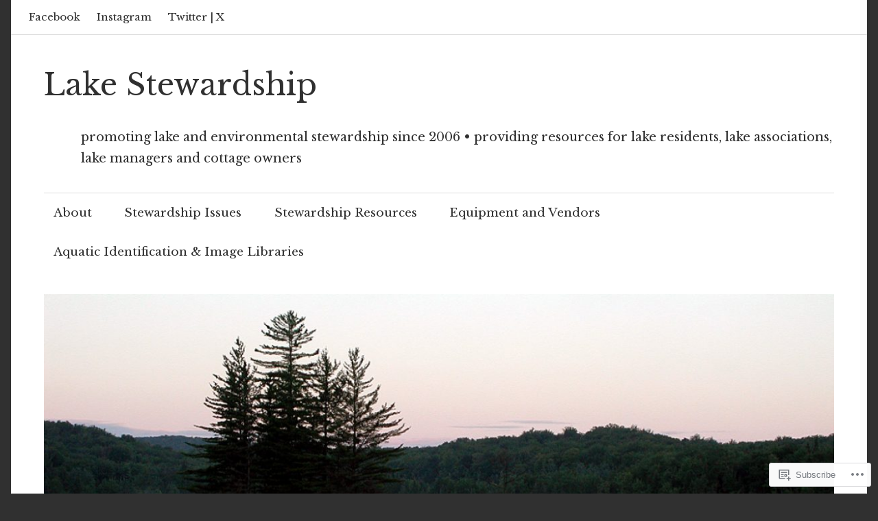

--- FILE ---
content_type: text/html; charset=UTF-8
request_url: https://lakestewardship.org/category/vermont/
body_size: 21013
content:
<!DOCTYPE html>
<html lang="en">

<head>
<meta charset="UTF-8">
<meta name="viewport" content="width=device-width, initial-scale=1">
<link rel="profile" href="http://gmpg.org/xfn/11">
<link rel="pingback" href="https://lakestewardship.org/xmlrpc.php">

<title>Vermont &#8211; Lake Stewardship</title>
<script type="text/javascript">
  WebFontConfig = {"google":{"families":["Libre+Baskerville:r:latin,latin-ext","Libre+Baskerville:r,i,b,bi:latin,latin-ext"]},"api_url":"https:\/\/fonts-api.wp.com\/css"};
  (function() {
    var wf = document.createElement('script');
    wf.src = '/wp-content/plugins/custom-fonts/js/webfont.js';
    wf.type = 'text/javascript';
    wf.async = 'true';
    var s = document.getElementsByTagName('script')[0];
    s.parentNode.insertBefore(wf, s);
	})();
</script><style id="jetpack-custom-fonts-css">.wf-active body, .wf-active button, .wf-active input, .wf-active select, .wf-active textarea{font-family:"Libre Baskerville",serif}.wf-active .main-navigation-menu a{font-family:"Libre Baskerville",serif}.wf-active .top-navigation-menu a{font-family:"Libre Baskerville",serif}.wf-active .footer-navigation-menu a{font-family:"Libre Baskerville",serif}.wf-active h1, .wf-active h2, .wf-active h3, .wf-active h4, .wf-active h5, .wf-active h6{font-family:"Libre Baskerville",serif;font-style:normal;font-weight:400}.wf-active h1{font-style:normal;font-weight:400}.wf-active h2{font-style:normal;font-weight:400}.wf-active h3{font-style:normal;font-weight:400}.wf-active h4{font-style:normal;font-weight:400}.wf-active h5{font-style:normal;font-weight:400}.wf-active h6{font-style:normal;font-weight:400}.wf-active .site-title{font-weight:400;font-family:"Libre Baskerville",serif;font-style:normal}.wf-active .widget-title{font-family:"Libre Baskerville",serif;font-style:normal;font-weight:400}.wf-active .entry-title{font-family:"Libre Baskerville",serif;font-style:normal;font-weight:400}.wf-active .entry-author .author-heading .author-title{font-family:"Libre Baskerville",serif;font-style:normal;font-weight:400}.wf-active .post-navigation .nav-links .entry-title{font-style:normal;font-weight:400}.wf-active .archive-title{font-family:"Libre Baskerville",serif;font-style:normal;font-weight:400}.wf-active .post-wrapper .has-post-thumbnail .entry-title{font-style:normal;font-weight:400}.wf-active .featured-posts .featured-post .type-post .entry-title{font-style:normal;font-weight:400}.wf-active .comment-reply-title, .wf-active .comments-header .comments-title{font-family:"Libre Baskerville",serif;font-style:normal;font-weight:400}.wf-active .comment-reply-title small a{font-weight:400;font-style:normal}@media only screen and (max-width: 70em){.wf-active .site-title{font-style:normal;font-weight:400}}@media only screen and (max-width: 70em){.wf-active .entry-title{font-style:normal;font-weight:400}}@media only screen and (max-width: 70em){.wf-active .featured-posts .featured-post .type-post .entry-title, .wf-active .post-wrapper .has-post-thumbnail .entry-title{font-style:normal;font-weight:400}}@media only screen and (max-width: 58em){.wf-active .entry-title{font-style:normal;font-weight:400}}@media only screen and (max-width: 58em){.wf-active .featured-posts .featured-post .type-post .entry-title, .wf-active .post-wrapper .has-post-thumbnail .entry-title{font-style:normal;font-weight:400}}@media only screen and (max-width: 50em){.wf-active .entry-title{font-style:normal;font-weight:400}}@media only screen and (max-width: 50em){.wf-active .featured-posts .featured-post .type-post .entry-title, .wf-active .post-wrapper .has-post-thumbnail .entry-title{font-style:normal;font-weight:400}}@media only screen and (max-width: 40em){.wf-active .entry-title, .wf-active .featured-posts .featured-post .type-post .entry-title, .wf-active .post-wrapper .has-post-thumbnail .entry-title{font-style:normal;font-weight:400}}@media only screen and (max-width: 30em){.wf-active .site-title{font-style:normal;font-weight:400}}@media only screen and (max-width: 30em){.wf-active .entry-title, .wf-active .featured-posts .featured-post .type-post .entry-title, .wf-active .post-wrapper .has-post-thumbnail .entry-title{font-style:normal;font-weight:400}}@media only screen and (max-width: 30em){.wf-active .post-navigation .nav-links .entry-title{font-style:normal;font-weight:400}}@media only screen and (max-width: 20em){.wf-active .site-title{font-style:normal;font-weight:400}}@media only screen and (max-width: 20em){.wf-active .entry-title, .wf-active .featured-posts .featured-post .type-post .entry-title, .wf-active .post-wrapper .has-post-thumbnail .entry-title{font-style:normal;font-weight:400}}</style>
<meta name='robots' content='max-image-preview:large' />

<!-- Async WordPress.com Remote Login -->
<script id="wpcom_remote_login_js">
var wpcom_remote_login_extra_auth = '';
function wpcom_remote_login_remove_dom_node_id( element_id ) {
	var dom_node = document.getElementById( element_id );
	if ( dom_node ) { dom_node.parentNode.removeChild( dom_node ); }
}
function wpcom_remote_login_remove_dom_node_classes( class_name ) {
	var dom_nodes = document.querySelectorAll( '.' + class_name );
	for ( var i = 0; i < dom_nodes.length; i++ ) {
		dom_nodes[ i ].parentNode.removeChild( dom_nodes[ i ] );
	}
}
function wpcom_remote_login_final_cleanup() {
	wpcom_remote_login_remove_dom_node_classes( "wpcom_remote_login_msg" );
	wpcom_remote_login_remove_dom_node_id( "wpcom_remote_login_key" );
	wpcom_remote_login_remove_dom_node_id( "wpcom_remote_login_validate" );
	wpcom_remote_login_remove_dom_node_id( "wpcom_remote_login_js" );
	wpcom_remote_login_remove_dom_node_id( "wpcom_request_access_iframe" );
	wpcom_remote_login_remove_dom_node_id( "wpcom_request_access_styles" );
}

// Watch for messages back from the remote login
window.addEventListener( "message", function( e ) {
	if ( e.origin === "https://r-login.wordpress.com" ) {
		var data = {};
		try {
			data = JSON.parse( e.data );
		} catch( e ) {
			wpcom_remote_login_final_cleanup();
			return;
		}

		if ( data.msg === 'LOGIN' ) {
			// Clean up the login check iframe
			wpcom_remote_login_remove_dom_node_id( "wpcom_remote_login_key" );

			var id_regex = new RegExp( /^[0-9]+$/ );
			var token_regex = new RegExp( /^.*|.*|.*$/ );
			if (
				token_regex.test( data.token )
				&& id_regex.test( data.wpcomid )
			) {
				// We have everything we need to ask for a login
				var script = document.createElement( "script" );
				script.setAttribute( "id", "wpcom_remote_login_validate" );
				script.src = '/remote-login.php?wpcom_remote_login=validate'
					+ '&wpcomid=' + data.wpcomid
					+ '&token=' + encodeURIComponent( data.token )
					+ '&host=' + window.location.protocol
					+ '//' + window.location.hostname
					+ '&postid=88'
					+ '&is_singular=';
				document.body.appendChild( script );
			}

			return;
		}

		// Safari ITP, not logged in, so redirect
		if ( data.msg === 'LOGIN-REDIRECT' ) {
			window.location = 'https://wordpress.com/log-in?redirect_to=' + window.location.href;
			return;
		}

		// Safari ITP, storage access failed, remove the request
		if ( data.msg === 'LOGIN-REMOVE' ) {
			var css_zap = 'html { -webkit-transition: margin-top 1s; transition: margin-top 1s; } /* 9001 */ html { margin-top: 0 !important; } * html body { margin-top: 0 !important; } @media screen and ( max-width: 782px ) { html { margin-top: 0 !important; } * html body { margin-top: 0 !important; } }';
			var style_zap = document.createElement( 'style' );
			style_zap.type = 'text/css';
			style_zap.appendChild( document.createTextNode( css_zap ) );
			document.body.appendChild( style_zap );

			var e = document.getElementById( 'wpcom_request_access_iframe' );
			e.parentNode.removeChild( e );

			document.cookie = 'wordpress_com_login_access=denied; path=/; max-age=31536000';

			return;
		}

		// Safari ITP
		if ( data.msg === 'REQUEST_ACCESS' ) {
			console.log( 'request access: safari' );

			// Check ITP iframe enable/disable knob
			if ( wpcom_remote_login_extra_auth !== 'safari_itp_iframe' ) {
				return;
			}

			// If we are in a "private window" there is no ITP.
			var private_window = false;
			try {
				var opendb = window.openDatabase( null, null, null, null );
			} catch( e ) {
				private_window = true;
			}

			if ( private_window ) {
				console.log( 'private window' );
				return;
			}

			var iframe = document.createElement( 'iframe' );
			iframe.id = 'wpcom_request_access_iframe';
			iframe.setAttribute( 'scrolling', 'no' );
			iframe.setAttribute( 'sandbox', 'allow-storage-access-by-user-activation allow-scripts allow-same-origin allow-top-navigation-by-user-activation' );
			iframe.src = 'https://r-login.wordpress.com/remote-login.php?wpcom_remote_login=request_access&origin=' + encodeURIComponent( data.origin ) + '&wpcomid=' + encodeURIComponent( data.wpcomid );

			var css = 'html { -webkit-transition: margin-top 1s; transition: margin-top 1s; } /* 9001 */ html { margin-top: 46px !important; } * html body { margin-top: 46px !important; } @media screen and ( max-width: 660px ) { html { margin-top: 71px !important; } * html body { margin-top: 71px !important; } #wpcom_request_access_iframe { display: block; height: 71px !important; } } #wpcom_request_access_iframe { border: 0px; height: 46px; position: fixed; top: 0; left: 0; width: 100%; min-width: 100%; z-index: 99999; background: #23282d; } ';

			var style = document.createElement( 'style' );
			style.type = 'text/css';
			style.id = 'wpcom_request_access_styles';
			style.appendChild( document.createTextNode( css ) );
			document.body.appendChild( style );

			document.body.appendChild( iframe );
		}

		if ( data.msg === 'DONE' ) {
			wpcom_remote_login_final_cleanup();
		}
	}
}, false );

// Inject the remote login iframe after the page has had a chance to load
// more critical resources
window.addEventListener( "DOMContentLoaded", function( e ) {
	var iframe = document.createElement( "iframe" );
	iframe.style.display = "none";
	iframe.setAttribute( "scrolling", "no" );
	iframe.setAttribute( "id", "wpcom_remote_login_key" );
	iframe.src = "https://r-login.wordpress.com/remote-login.php"
		+ "?wpcom_remote_login=key"
		+ "&origin=aHR0cHM6Ly9sYWtlc3Rld2FyZHNoaXAub3Jn"
		+ "&wpcomid=95267687"
		+ "&time=" + Math.floor( Date.now() / 1000 );
	document.body.appendChild( iframe );
}, false );
</script>
<link rel='dns-prefetch' href='//s0.wp.com' />
<link rel="alternate" type="application/rss+xml" title="Lake Stewardship &raquo; Feed" href="https://lakestewardship.org/feed/" />
<link rel="alternate" type="application/rss+xml" title="Lake Stewardship &raquo; Comments Feed" href="https://lakestewardship.org/comments/feed/" />
<link rel="alternate" type="application/rss+xml" title="Lake Stewardship &raquo; Vermont Category Feed" href="https://lakestewardship.org/category/vermont/feed/" />
	<script type="text/javascript">
		/* <![CDATA[ */
		function addLoadEvent(func) {
			var oldonload = window.onload;
			if (typeof window.onload != 'function') {
				window.onload = func;
			} else {
				window.onload = function () {
					oldonload();
					func();
				}
			}
		}
		/* ]]> */
	</script>
	<link crossorigin='anonymous' rel='stylesheet' id='all-css-0-1' href='/wp-content/mu-plugins/likes/jetpack-likes.css?m=1743883414i&cssminify=yes' type='text/css' media='all' />
<style id='wp-emoji-styles-inline-css'>

	img.wp-smiley, img.emoji {
		display: inline !important;
		border: none !important;
		box-shadow: none !important;
		height: 1em !important;
		width: 1em !important;
		margin: 0 0.07em !important;
		vertical-align: -0.1em !important;
		background: none !important;
		padding: 0 !important;
	}
/*# sourceURL=wp-emoji-styles-inline-css */
</style>
<link crossorigin='anonymous' rel='stylesheet' id='all-css-2-1' href='/wp-content/plugins/gutenberg-core/v22.2.0/build/styles/block-library/style.css?m=1764855221i&cssminify=yes' type='text/css' media='all' />
<style id='wp-block-library-inline-css'>
.has-text-align-justify {
	text-align:justify;
}
.has-text-align-justify{text-align:justify;}

/*# sourceURL=wp-block-library-inline-css */
</style><style id='global-styles-inline-css'>
:root{--wp--preset--aspect-ratio--square: 1;--wp--preset--aspect-ratio--4-3: 4/3;--wp--preset--aspect-ratio--3-4: 3/4;--wp--preset--aspect-ratio--3-2: 3/2;--wp--preset--aspect-ratio--2-3: 2/3;--wp--preset--aspect-ratio--16-9: 16/9;--wp--preset--aspect-ratio--9-16: 9/16;--wp--preset--color--black: #000000;--wp--preset--color--cyan-bluish-gray: #abb8c3;--wp--preset--color--white: #ffffff;--wp--preset--color--pale-pink: #f78da7;--wp--preset--color--vivid-red: #cf2e2e;--wp--preset--color--luminous-vivid-orange: #ff6900;--wp--preset--color--luminous-vivid-amber: #fcb900;--wp--preset--color--light-green-cyan: #7bdcb5;--wp--preset--color--vivid-green-cyan: #00d084;--wp--preset--color--pale-cyan-blue: #8ed1fc;--wp--preset--color--vivid-cyan-blue: #0693e3;--wp--preset--color--vivid-purple: #9b51e0;--wp--preset--color--primary: #33bbcc;--wp--preset--color--secondary: #0d95a6;--wp--preset--color--accent: #fa023e;--wp--preset--color--highlight: #48a60d;--wp--preset--color--light-gray: #dddddd;--wp--preset--color--gray: #808080;--wp--preset--color--dark-gray: #303030;--wp--preset--gradient--vivid-cyan-blue-to-vivid-purple: linear-gradient(135deg,rgb(6,147,227) 0%,rgb(155,81,224) 100%);--wp--preset--gradient--light-green-cyan-to-vivid-green-cyan: linear-gradient(135deg,rgb(122,220,180) 0%,rgb(0,208,130) 100%);--wp--preset--gradient--luminous-vivid-amber-to-luminous-vivid-orange: linear-gradient(135deg,rgb(252,185,0) 0%,rgb(255,105,0) 100%);--wp--preset--gradient--luminous-vivid-orange-to-vivid-red: linear-gradient(135deg,rgb(255,105,0) 0%,rgb(207,46,46) 100%);--wp--preset--gradient--very-light-gray-to-cyan-bluish-gray: linear-gradient(135deg,rgb(238,238,238) 0%,rgb(169,184,195) 100%);--wp--preset--gradient--cool-to-warm-spectrum: linear-gradient(135deg,rgb(74,234,220) 0%,rgb(151,120,209) 20%,rgb(207,42,186) 40%,rgb(238,44,130) 60%,rgb(251,105,98) 80%,rgb(254,248,76) 100%);--wp--preset--gradient--blush-light-purple: linear-gradient(135deg,rgb(255,206,236) 0%,rgb(152,150,240) 100%);--wp--preset--gradient--blush-bordeaux: linear-gradient(135deg,rgb(254,205,165) 0%,rgb(254,45,45) 50%,rgb(107,0,62) 100%);--wp--preset--gradient--luminous-dusk: linear-gradient(135deg,rgb(255,203,112) 0%,rgb(199,81,192) 50%,rgb(65,88,208) 100%);--wp--preset--gradient--pale-ocean: linear-gradient(135deg,rgb(255,245,203) 0%,rgb(182,227,212) 50%,rgb(51,167,181) 100%);--wp--preset--gradient--electric-grass: linear-gradient(135deg,rgb(202,248,128) 0%,rgb(113,206,126) 100%);--wp--preset--gradient--midnight: linear-gradient(135deg,rgb(2,3,129) 0%,rgb(40,116,252) 100%);--wp--preset--font-size--small: 14px;--wp--preset--font-size--medium: 20px;--wp--preset--font-size--large: 24px;--wp--preset--font-size--x-large: 42px;--wp--preset--font-size--huge: 36px;--wp--preset--font-family--albert-sans: 'Albert Sans', sans-serif;--wp--preset--font-family--alegreya: Alegreya, serif;--wp--preset--font-family--arvo: Arvo, serif;--wp--preset--font-family--bodoni-moda: 'Bodoni Moda', serif;--wp--preset--font-family--bricolage-grotesque: 'Bricolage Grotesque', sans-serif;--wp--preset--font-family--cabin: Cabin, sans-serif;--wp--preset--font-family--chivo: Chivo, sans-serif;--wp--preset--font-family--commissioner: Commissioner, sans-serif;--wp--preset--font-family--cormorant: Cormorant, serif;--wp--preset--font-family--courier-prime: 'Courier Prime', monospace;--wp--preset--font-family--crimson-pro: 'Crimson Pro', serif;--wp--preset--font-family--dm-mono: 'DM Mono', monospace;--wp--preset--font-family--dm-sans: 'DM Sans', sans-serif;--wp--preset--font-family--dm-serif-display: 'DM Serif Display', serif;--wp--preset--font-family--domine: Domine, serif;--wp--preset--font-family--eb-garamond: 'EB Garamond', serif;--wp--preset--font-family--epilogue: Epilogue, sans-serif;--wp--preset--font-family--fahkwang: Fahkwang, sans-serif;--wp--preset--font-family--figtree: Figtree, sans-serif;--wp--preset--font-family--fira-sans: 'Fira Sans', sans-serif;--wp--preset--font-family--fjalla-one: 'Fjalla One', sans-serif;--wp--preset--font-family--fraunces: Fraunces, serif;--wp--preset--font-family--gabarito: Gabarito, system-ui;--wp--preset--font-family--ibm-plex-mono: 'IBM Plex Mono', monospace;--wp--preset--font-family--ibm-plex-sans: 'IBM Plex Sans', sans-serif;--wp--preset--font-family--ibarra-real-nova: 'Ibarra Real Nova', serif;--wp--preset--font-family--instrument-serif: 'Instrument Serif', serif;--wp--preset--font-family--inter: Inter, sans-serif;--wp--preset--font-family--josefin-sans: 'Josefin Sans', sans-serif;--wp--preset--font-family--jost: Jost, sans-serif;--wp--preset--font-family--libre-baskerville: 'Libre Baskerville', serif;--wp--preset--font-family--libre-franklin: 'Libre Franklin', sans-serif;--wp--preset--font-family--literata: Literata, serif;--wp--preset--font-family--lora: Lora, serif;--wp--preset--font-family--merriweather: Merriweather, serif;--wp--preset--font-family--montserrat: Montserrat, sans-serif;--wp--preset--font-family--newsreader: Newsreader, serif;--wp--preset--font-family--noto-sans-mono: 'Noto Sans Mono', sans-serif;--wp--preset--font-family--nunito: Nunito, sans-serif;--wp--preset--font-family--open-sans: 'Open Sans', sans-serif;--wp--preset--font-family--overpass: Overpass, sans-serif;--wp--preset--font-family--pt-serif: 'PT Serif', serif;--wp--preset--font-family--petrona: Petrona, serif;--wp--preset--font-family--piazzolla: Piazzolla, serif;--wp--preset--font-family--playfair-display: 'Playfair Display', serif;--wp--preset--font-family--plus-jakarta-sans: 'Plus Jakarta Sans', sans-serif;--wp--preset--font-family--poppins: Poppins, sans-serif;--wp--preset--font-family--raleway: Raleway, sans-serif;--wp--preset--font-family--roboto: Roboto, sans-serif;--wp--preset--font-family--roboto-slab: 'Roboto Slab', serif;--wp--preset--font-family--rubik: Rubik, sans-serif;--wp--preset--font-family--rufina: Rufina, serif;--wp--preset--font-family--sora: Sora, sans-serif;--wp--preset--font-family--source-sans-3: 'Source Sans 3', sans-serif;--wp--preset--font-family--source-serif-4: 'Source Serif 4', serif;--wp--preset--font-family--space-mono: 'Space Mono', monospace;--wp--preset--font-family--syne: Syne, sans-serif;--wp--preset--font-family--texturina: Texturina, serif;--wp--preset--font-family--urbanist: Urbanist, sans-serif;--wp--preset--font-family--work-sans: 'Work Sans', sans-serif;--wp--preset--spacing--20: 0.44rem;--wp--preset--spacing--30: 0.67rem;--wp--preset--spacing--40: 1rem;--wp--preset--spacing--50: 1.5rem;--wp--preset--spacing--60: 2.25rem;--wp--preset--spacing--70: 3.38rem;--wp--preset--spacing--80: 5.06rem;--wp--preset--shadow--natural: 6px 6px 9px rgba(0, 0, 0, 0.2);--wp--preset--shadow--deep: 12px 12px 50px rgba(0, 0, 0, 0.4);--wp--preset--shadow--sharp: 6px 6px 0px rgba(0, 0, 0, 0.2);--wp--preset--shadow--outlined: 6px 6px 0px -3px rgb(255, 255, 255), 6px 6px rgb(0, 0, 0);--wp--preset--shadow--crisp: 6px 6px 0px rgb(0, 0, 0);}:where(.is-layout-flex){gap: 0.5em;}:where(.is-layout-grid){gap: 0.5em;}body .is-layout-flex{display: flex;}.is-layout-flex{flex-wrap: wrap;align-items: center;}.is-layout-flex > :is(*, div){margin: 0;}body .is-layout-grid{display: grid;}.is-layout-grid > :is(*, div){margin: 0;}:where(.wp-block-columns.is-layout-flex){gap: 2em;}:where(.wp-block-columns.is-layout-grid){gap: 2em;}:where(.wp-block-post-template.is-layout-flex){gap: 1.25em;}:where(.wp-block-post-template.is-layout-grid){gap: 1.25em;}.has-black-color{color: var(--wp--preset--color--black) !important;}.has-cyan-bluish-gray-color{color: var(--wp--preset--color--cyan-bluish-gray) !important;}.has-white-color{color: var(--wp--preset--color--white) !important;}.has-pale-pink-color{color: var(--wp--preset--color--pale-pink) !important;}.has-vivid-red-color{color: var(--wp--preset--color--vivid-red) !important;}.has-luminous-vivid-orange-color{color: var(--wp--preset--color--luminous-vivid-orange) !important;}.has-luminous-vivid-amber-color{color: var(--wp--preset--color--luminous-vivid-amber) !important;}.has-light-green-cyan-color{color: var(--wp--preset--color--light-green-cyan) !important;}.has-vivid-green-cyan-color{color: var(--wp--preset--color--vivid-green-cyan) !important;}.has-pale-cyan-blue-color{color: var(--wp--preset--color--pale-cyan-blue) !important;}.has-vivid-cyan-blue-color{color: var(--wp--preset--color--vivid-cyan-blue) !important;}.has-vivid-purple-color{color: var(--wp--preset--color--vivid-purple) !important;}.has-black-background-color{background-color: var(--wp--preset--color--black) !important;}.has-cyan-bluish-gray-background-color{background-color: var(--wp--preset--color--cyan-bluish-gray) !important;}.has-white-background-color{background-color: var(--wp--preset--color--white) !important;}.has-pale-pink-background-color{background-color: var(--wp--preset--color--pale-pink) !important;}.has-vivid-red-background-color{background-color: var(--wp--preset--color--vivid-red) !important;}.has-luminous-vivid-orange-background-color{background-color: var(--wp--preset--color--luminous-vivid-orange) !important;}.has-luminous-vivid-amber-background-color{background-color: var(--wp--preset--color--luminous-vivid-amber) !important;}.has-light-green-cyan-background-color{background-color: var(--wp--preset--color--light-green-cyan) !important;}.has-vivid-green-cyan-background-color{background-color: var(--wp--preset--color--vivid-green-cyan) !important;}.has-pale-cyan-blue-background-color{background-color: var(--wp--preset--color--pale-cyan-blue) !important;}.has-vivid-cyan-blue-background-color{background-color: var(--wp--preset--color--vivid-cyan-blue) !important;}.has-vivid-purple-background-color{background-color: var(--wp--preset--color--vivid-purple) !important;}.has-black-border-color{border-color: var(--wp--preset--color--black) !important;}.has-cyan-bluish-gray-border-color{border-color: var(--wp--preset--color--cyan-bluish-gray) !important;}.has-white-border-color{border-color: var(--wp--preset--color--white) !important;}.has-pale-pink-border-color{border-color: var(--wp--preset--color--pale-pink) !important;}.has-vivid-red-border-color{border-color: var(--wp--preset--color--vivid-red) !important;}.has-luminous-vivid-orange-border-color{border-color: var(--wp--preset--color--luminous-vivid-orange) !important;}.has-luminous-vivid-amber-border-color{border-color: var(--wp--preset--color--luminous-vivid-amber) !important;}.has-light-green-cyan-border-color{border-color: var(--wp--preset--color--light-green-cyan) !important;}.has-vivid-green-cyan-border-color{border-color: var(--wp--preset--color--vivid-green-cyan) !important;}.has-pale-cyan-blue-border-color{border-color: var(--wp--preset--color--pale-cyan-blue) !important;}.has-vivid-cyan-blue-border-color{border-color: var(--wp--preset--color--vivid-cyan-blue) !important;}.has-vivid-purple-border-color{border-color: var(--wp--preset--color--vivid-purple) !important;}.has-vivid-cyan-blue-to-vivid-purple-gradient-background{background: var(--wp--preset--gradient--vivid-cyan-blue-to-vivid-purple) !important;}.has-light-green-cyan-to-vivid-green-cyan-gradient-background{background: var(--wp--preset--gradient--light-green-cyan-to-vivid-green-cyan) !important;}.has-luminous-vivid-amber-to-luminous-vivid-orange-gradient-background{background: var(--wp--preset--gradient--luminous-vivid-amber-to-luminous-vivid-orange) !important;}.has-luminous-vivid-orange-to-vivid-red-gradient-background{background: var(--wp--preset--gradient--luminous-vivid-orange-to-vivid-red) !important;}.has-very-light-gray-to-cyan-bluish-gray-gradient-background{background: var(--wp--preset--gradient--very-light-gray-to-cyan-bluish-gray) !important;}.has-cool-to-warm-spectrum-gradient-background{background: var(--wp--preset--gradient--cool-to-warm-spectrum) !important;}.has-blush-light-purple-gradient-background{background: var(--wp--preset--gradient--blush-light-purple) !important;}.has-blush-bordeaux-gradient-background{background: var(--wp--preset--gradient--blush-bordeaux) !important;}.has-luminous-dusk-gradient-background{background: var(--wp--preset--gradient--luminous-dusk) !important;}.has-pale-ocean-gradient-background{background: var(--wp--preset--gradient--pale-ocean) !important;}.has-electric-grass-gradient-background{background: var(--wp--preset--gradient--electric-grass) !important;}.has-midnight-gradient-background{background: var(--wp--preset--gradient--midnight) !important;}.has-small-font-size{font-size: var(--wp--preset--font-size--small) !important;}.has-medium-font-size{font-size: var(--wp--preset--font-size--medium) !important;}.has-large-font-size{font-size: var(--wp--preset--font-size--large) !important;}.has-x-large-font-size{font-size: var(--wp--preset--font-size--x-large) !important;}.has-albert-sans-font-family{font-family: var(--wp--preset--font-family--albert-sans) !important;}.has-alegreya-font-family{font-family: var(--wp--preset--font-family--alegreya) !important;}.has-arvo-font-family{font-family: var(--wp--preset--font-family--arvo) !important;}.has-bodoni-moda-font-family{font-family: var(--wp--preset--font-family--bodoni-moda) !important;}.has-bricolage-grotesque-font-family{font-family: var(--wp--preset--font-family--bricolage-grotesque) !important;}.has-cabin-font-family{font-family: var(--wp--preset--font-family--cabin) !important;}.has-chivo-font-family{font-family: var(--wp--preset--font-family--chivo) !important;}.has-commissioner-font-family{font-family: var(--wp--preset--font-family--commissioner) !important;}.has-cormorant-font-family{font-family: var(--wp--preset--font-family--cormorant) !important;}.has-courier-prime-font-family{font-family: var(--wp--preset--font-family--courier-prime) !important;}.has-crimson-pro-font-family{font-family: var(--wp--preset--font-family--crimson-pro) !important;}.has-dm-mono-font-family{font-family: var(--wp--preset--font-family--dm-mono) !important;}.has-dm-sans-font-family{font-family: var(--wp--preset--font-family--dm-sans) !important;}.has-dm-serif-display-font-family{font-family: var(--wp--preset--font-family--dm-serif-display) !important;}.has-domine-font-family{font-family: var(--wp--preset--font-family--domine) !important;}.has-eb-garamond-font-family{font-family: var(--wp--preset--font-family--eb-garamond) !important;}.has-epilogue-font-family{font-family: var(--wp--preset--font-family--epilogue) !important;}.has-fahkwang-font-family{font-family: var(--wp--preset--font-family--fahkwang) !important;}.has-figtree-font-family{font-family: var(--wp--preset--font-family--figtree) !important;}.has-fira-sans-font-family{font-family: var(--wp--preset--font-family--fira-sans) !important;}.has-fjalla-one-font-family{font-family: var(--wp--preset--font-family--fjalla-one) !important;}.has-fraunces-font-family{font-family: var(--wp--preset--font-family--fraunces) !important;}.has-gabarito-font-family{font-family: var(--wp--preset--font-family--gabarito) !important;}.has-ibm-plex-mono-font-family{font-family: var(--wp--preset--font-family--ibm-plex-mono) !important;}.has-ibm-plex-sans-font-family{font-family: var(--wp--preset--font-family--ibm-plex-sans) !important;}.has-ibarra-real-nova-font-family{font-family: var(--wp--preset--font-family--ibarra-real-nova) !important;}.has-instrument-serif-font-family{font-family: var(--wp--preset--font-family--instrument-serif) !important;}.has-inter-font-family{font-family: var(--wp--preset--font-family--inter) !important;}.has-josefin-sans-font-family{font-family: var(--wp--preset--font-family--josefin-sans) !important;}.has-jost-font-family{font-family: var(--wp--preset--font-family--jost) !important;}.has-libre-baskerville-font-family{font-family: var(--wp--preset--font-family--libre-baskerville) !important;}.has-libre-franklin-font-family{font-family: var(--wp--preset--font-family--libre-franklin) !important;}.has-literata-font-family{font-family: var(--wp--preset--font-family--literata) !important;}.has-lora-font-family{font-family: var(--wp--preset--font-family--lora) !important;}.has-merriweather-font-family{font-family: var(--wp--preset--font-family--merriweather) !important;}.has-montserrat-font-family{font-family: var(--wp--preset--font-family--montserrat) !important;}.has-newsreader-font-family{font-family: var(--wp--preset--font-family--newsreader) !important;}.has-noto-sans-mono-font-family{font-family: var(--wp--preset--font-family--noto-sans-mono) !important;}.has-nunito-font-family{font-family: var(--wp--preset--font-family--nunito) !important;}.has-open-sans-font-family{font-family: var(--wp--preset--font-family--open-sans) !important;}.has-overpass-font-family{font-family: var(--wp--preset--font-family--overpass) !important;}.has-pt-serif-font-family{font-family: var(--wp--preset--font-family--pt-serif) !important;}.has-petrona-font-family{font-family: var(--wp--preset--font-family--petrona) !important;}.has-piazzolla-font-family{font-family: var(--wp--preset--font-family--piazzolla) !important;}.has-playfair-display-font-family{font-family: var(--wp--preset--font-family--playfair-display) !important;}.has-plus-jakarta-sans-font-family{font-family: var(--wp--preset--font-family--plus-jakarta-sans) !important;}.has-poppins-font-family{font-family: var(--wp--preset--font-family--poppins) !important;}.has-raleway-font-family{font-family: var(--wp--preset--font-family--raleway) !important;}.has-roboto-font-family{font-family: var(--wp--preset--font-family--roboto) !important;}.has-roboto-slab-font-family{font-family: var(--wp--preset--font-family--roboto-slab) !important;}.has-rubik-font-family{font-family: var(--wp--preset--font-family--rubik) !important;}.has-rufina-font-family{font-family: var(--wp--preset--font-family--rufina) !important;}.has-sora-font-family{font-family: var(--wp--preset--font-family--sora) !important;}.has-source-sans-3-font-family{font-family: var(--wp--preset--font-family--source-sans-3) !important;}.has-source-serif-4-font-family{font-family: var(--wp--preset--font-family--source-serif-4) !important;}.has-space-mono-font-family{font-family: var(--wp--preset--font-family--space-mono) !important;}.has-syne-font-family{font-family: var(--wp--preset--font-family--syne) !important;}.has-texturina-font-family{font-family: var(--wp--preset--font-family--texturina) !important;}.has-urbanist-font-family{font-family: var(--wp--preset--font-family--urbanist) !important;}.has-work-sans-font-family{font-family: var(--wp--preset--font-family--work-sans) !important;}
/*# sourceURL=global-styles-inline-css */
</style>

<style id='classic-theme-styles-inline-css'>
/*! This file is auto-generated */
.wp-block-button__link{color:#fff;background-color:#32373c;border-radius:9999px;box-shadow:none;text-decoration:none;padding:calc(.667em + 2px) calc(1.333em + 2px);font-size:1.125em}.wp-block-file__button{background:#32373c;color:#fff;text-decoration:none}
/*# sourceURL=/wp-includes/css/classic-themes.min.css */
</style>
<link crossorigin='anonymous' rel='stylesheet' id='all-css-4-1' href='/_static/??-eJyFkNFOwzAMRX8I12ph6l4Qn4LSzGTe4iSK0xX+Hk9MsGlTeYl8rXOuIuNSwOfUKDUscQ6cFH2eYvZHxaHrt10PylIiQaVT94I71vZLgLavSJ1XfcKrIpnhr6uS7aW4diaEduwokhi2pi3FHJimUkkV7BWeBdreRL3zftZ4oVDc50Ix4r9/O1Arzh8vGXVO+M7JY6BElU3Qx+NaZyW7TLAxoFFXcU0KlMHu6RrndBPgIzquZ/VNXvtxM2624/A8HL4B3nmjyw==&cssminify=yes' type='text/css' media='all' />
<style id='jetpack-global-styles-frontend-style-inline-css'>
:root { --font-headings: unset; --font-base: unset; --font-headings-default: -apple-system,BlinkMacSystemFont,"Segoe UI",Roboto,Oxygen-Sans,Ubuntu,Cantarell,"Helvetica Neue",sans-serif; --font-base-default: -apple-system,BlinkMacSystemFont,"Segoe UI",Roboto,Oxygen-Sans,Ubuntu,Cantarell,"Helvetica Neue",sans-serif;}
/*# sourceURL=jetpack-global-styles-frontend-style-inline-css */
</style>
<link crossorigin='anonymous' rel='stylesheet' id='all-css-6-1' href='/_static/??-eJyNjcsKAjEMRX/IGtQZBxfip0hMS9sxTYppGfx7H7gRN+7ugcs5sFRHKi1Ig9Jd5R6zGMyhVaTrh8G6QFHfORhYwlvw6P39PbPENZmt4G/ROQuBKWVkxxrVvuBH1lIoz2waILJekF+HUzlupnG3nQ77YZwfuRJIaQ==&cssminify=yes' type='text/css' media='all' />
<script type="text/javascript" id="maxwell-jquery-navigation-js-extra">
/* <![CDATA[ */
var maxwell_menu_title = "Menu";
//# sourceURL=maxwell-jquery-navigation-js-extra
/* ]]> */
</script>
<script type="text/javascript" id="wpcom-actionbar-placeholder-js-extra">
/* <![CDATA[ */
var actionbardata = {"siteID":"95267687","postID":"0","siteURL":"https://lakestewardship.org","xhrURL":"https://lakestewardship.org/wp-admin/admin-ajax.php","nonce":"40de9bb5a6","isLoggedIn":"","statusMessage":"","subsEmailDefault":"instantly","proxyScriptUrl":"https://s0.wp.com/wp-content/js/wpcom-proxy-request.js?m=1513050504i&amp;ver=20211021","i18n":{"followedText":"New posts from this site will now appear in your \u003Ca href=\"https://wordpress.com/reader\"\u003EReader\u003C/a\u003E","foldBar":"Collapse this bar","unfoldBar":"Expand this bar","shortLinkCopied":"Shortlink copied to clipboard."}};
//# sourceURL=wpcom-actionbar-placeholder-js-extra
/* ]]> */
</script>
<script type="text/javascript" id="jetpack-mu-wpcom-settings-js-before">
/* <![CDATA[ */
var JETPACK_MU_WPCOM_SETTINGS = {"assetsUrl":"https://s0.wp.com/wp-content/mu-plugins/jetpack-mu-wpcom-plugin/sun/jetpack_vendor/automattic/jetpack-mu-wpcom/src/build/"};
//# sourceURL=jetpack-mu-wpcom-settings-js-before
/* ]]> */
</script>
<script crossorigin='anonymous' type='text/javascript'  src='/_static/??-eJyFjUsOwjAMRC9E6gLit0CcJSpWcRQ7wXFoe3saCSR2rGbx5s3AlN2QxFAMQgGN5rKmeelC2cDKSIZY71gaDM+KunyiY5K/Jcc0qjf8LX/f7IG8KlmRqTKwnyeMsU2If9HojVJzbnzdnnb9Yd8fz5fwBqO3QH4='></script>
<script type="text/javascript" id="rlt-proxy-js-after">
/* <![CDATA[ */
	rltInitialize( {"token":null,"iframeOrigins":["https:\/\/widgets.wp.com"]} );
//# sourceURL=rlt-proxy-js-after
/* ]]> */
</script>
<link rel="EditURI" type="application/rsd+xml" title="RSD" href="https://lakestewardship.wordpress.com/xmlrpc.php?rsd" />
<meta name="generator" content="WordPress.com" />

<!-- Jetpack Open Graph Tags -->
<meta property="og:type" content="website" />
<meta property="og:title" content="Vermont &#8211; Lake Stewardship" />
<meta property="og:url" content="https://lakestewardship.org/category/vermont/" />
<meta property="og:site_name" content="Lake Stewardship" />
<meta property="og:image" content="https://lakestewardship.org/wp-content/uploads/2017/09/cropped-lakestewardship-logo.png?w=200" />
<meta property="og:image:width" content="200" />
<meta property="og:image:height" content="200" />
<meta property="og:image:alt" content="" />
<meta property="og:locale" content="en_US" />
<meta name="twitter:creator" content="@lakestewardship" />
<meta name="twitter:site" content="@lakestewardship" />

<!-- End Jetpack Open Graph Tags -->
<link rel='openid.server' href='https://lakestewardship.org/?openidserver=1' />
<link rel='openid.delegate' href='https://lakestewardship.org/' />
<link rel="search" type="application/opensearchdescription+xml" href="https://lakestewardship.org/osd.xml" title="Lake Stewardship" />
<link rel="search" type="application/opensearchdescription+xml" href="https://s1.wp.com/opensearch.xml" title="WordPress.com" />
<meta name="theme-color" content="#303030" />
<style type="text/css">.recentcomments a{display:inline !important;padding:0 !important;margin:0 !important;}</style>		<style type="text/css">
			.recentcomments a {
				display: inline !important;
				padding: 0 !important;
				margin: 0 !important;
			}

			table.recentcommentsavatartop img.avatar, table.recentcommentsavatarend img.avatar {
				border: 0px;
				margin: 0;
			}

			table.recentcommentsavatartop a, table.recentcommentsavatarend a {
				border: 0px !important;
				background-color: transparent !important;
			}

			td.recentcommentsavatarend, td.recentcommentsavatartop {
				padding: 0px 0px 1px 0px;
				margin: 0px;
			}

			td.recentcommentstextend {
				border: none !important;
				padding: 0px 0px 2px 10px;
			}

			.rtl td.recentcommentstextend {
				padding: 0px 10px 2px 0px;
			}

			td.recentcommentstexttop {
				border: none;
				padding: 0px 0px 0px 10px;
			}

			.rtl td.recentcommentstexttop {
				padding: 0px 10px 0px 0px;
			}
		</style>
		<meta name="description" content="Posts about Vermont written by Michael R. Martin, CLM" />
<link rel="icon" href="https://lakestewardship.org/wp-content/uploads/2017/09/cropped-lakestewardship-logo.png?w=32" sizes="32x32" />
<link rel="icon" href="https://lakestewardship.org/wp-content/uploads/2017/09/cropped-lakestewardship-logo.png?w=192" sizes="192x192" />
<link rel="apple-touch-icon" href="https://lakestewardship.org/wp-content/uploads/2017/09/cropped-lakestewardship-logo.png?w=180" />
<meta name="msapplication-TileImage" content="https://lakestewardship.org/wp-content/uploads/2017/09/cropped-lakestewardship-logo.png?w=270" />
<!-- Jetpack Google Analytics -->
			<script type='text/javascript'>
				var _gaq = _gaq || [];
				_gaq.push(['_setAccount', 'UA-51138824-1']);
_gaq.push(['_trackPageview']);
				(function() {
					var ga = document.createElement('script'); ga.type = 'text/javascript'; ga.async = true;
					ga.src = ('https:' === document.location.protocol ? 'https://ssl' : 'http://www') + '.google-analytics.com/ga.js';
					var s = document.getElementsByTagName('script')[0]; s.parentNode.insertBefore(ga, s);
				})();
			</script>
			<!-- End Jetpack Google Analytics -->
</head>

<body class="archive category category-vermont category-1866 wp-embed-responsive wp-theme-premiummaxwell customizer-styles-applied jetpack-reblog-enabled">

	
<div id="header-bar" class="header-bar container clearfix">

	<nav id="top-navigation" class="secondary-navigation navigation clearfix" role="navigation"><ul id="menu-social" class="top-navigation-menu"><li id="menu-item-744" class="menu-item menu-item-type-custom menu-item-object-custom menu-item-744"><a href="http://facebook.com/lakestewardship">Facebook</a></li>
<li id="menu-item-745" class="menu-item menu-item-type-custom menu-item-object-custom menu-item-745"><a href="http://instagram.com/lake_stewardship">Instagram</a></li>
<li id="menu-item-746" class="menu-item menu-item-type-custom menu-item-object-custom menu-item-746"><a href="https://x.com/lakestewardship">Twitter | X</a></li>
</ul></nav>
</div>

	<div id="page" class="hfeed site">

		<a class="skip-link screen-reader-text" href="#content">Skip to content</a>

		<header id="masthead" class="site-header clearfix" role="banner">

			<div class="header-main container clearfix">

				<div id="logo" class="site-branding clearfix">

										
			<p class="site-title"><a href="https://lakestewardship.org/" rel="home">Lake Stewardship</a></p>

		
				</div><!-- .site-branding -->

				
			<p class="site-description">promoting lake and environmental stewardship since 2006 • providing resources for lake residents, lake associations, lake managers and cottage owners</p>

		
			</div><!-- .header-main -->

			<nav id="main-navigation" class="primary-navigation navigation container clearfix" role="navigation">

				<div class="main-navigation-menu-wrap">
					<ul id="menu-top-menu" class="main-navigation-menu"><li id="menu-item-736" class="menu-item menu-item-type-post_type menu-item-object-page menu-item-736"><a href="https://lakestewardship.org/about/">About</a></li>
<li id="menu-item-737" class="menu-item menu-item-type-post_type menu-item-object-page menu-item-737"><a href="https://lakestewardship.org/stewardship-issues/">Stewardship Issues</a></li>
<li id="menu-item-738" class="menu-item menu-item-type-post_type menu-item-object-page menu-item-738"><a href="https://lakestewardship.org/stewardship-resources/">Stewardship Resources</a></li>
<li id="menu-item-741" class="menu-item menu-item-type-post_type menu-item-object-page menu-item-741"><a href="https://lakestewardship.org/equipment-and-vendors/">Equipment and Vendors</a></li>
<li id="menu-item-1436" class="menu-item menu-item-type-post_type menu-item-object-page menu-item-1436"><a href="https://lakestewardship.org/phytoplankton-image-library/">Aquatic Identification &amp; Image Libraries</a></li>
</ul>				</div>

			</nav><!-- #main-navigation -->

		</header><!-- #masthead -->

		
			<div id="headimg" class="header-image">

				<a href="https://lakestewardship.org/" rel="home">
					<img src="https://lakestewardship.org/wp-content/uploads/2015/07/cropped-4877700_fnnxl-o-43.jpg" srcset="https://lakestewardship.org/wp-content/uploads/2015/07/cropped-4877700_fnnxl-o-43.jpg?w=810&amp;h=274 810w, https://lakestewardship.org/wp-content/uploads/2015/07/cropped-4877700_fnnxl-o-43.jpg?w=150&amp;h=51 150w, https://lakestewardship.org/wp-content/uploads/2015/07/cropped-4877700_fnnxl-o-43.jpg?w=300&amp;h=101 300w, https://lakestewardship.org/wp-content/uploads/2015/07/cropped-4877700_fnnxl-o-43.jpg?w=768&amp;h=260 768w, https://lakestewardship.org/wp-content/uploads/2015/07/cropped-4877700_fnnxl-o-43.jpg?w=1024&amp;h=346 1024w, https://lakestewardship.org/wp-content/uploads/2015/07/cropped-4877700_fnnxl-o-43.jpg 1180w" width="1180" height="399" alt="Lake Stewardship">
				</a>

			</div>

		
		<div id="content" class="site-content container clearfix">

	<section id="primary" class="content-archive content-area">
		<main id="main" class="site-main" role="main">

		
			<header class="page-header">

				<h1 class="archive-title">Category: <span>Vermont</span></h1>				
			</header><!-- .page-header -->

			<div id="post-wrapper" class="post-wrapper clearfix">

				
<article id="post-88" class="post-88 post type-post status-publish format-standard hentry category-lake-champlain category-vermont category-water-quality">

	
	<div class="post-content">

		<header class="entry-header">

			<div class="entry-meta"><span class="meta-date"><a href="https://lakestewardship.org/2015/01/28/vt-governor-shumlin-on-water-quality/" title="4:23 pm" rel="bookmark"><time class="entry-date published updated" datetime="2015-01-28T16:23:00-05:00">January 28, 2015</time></a></span><span class="meta-category"> <a href="https://lakestewardship.org/category/lake-champlain/" rel="category tag">Lake Champlain</a> / <a href="https://lakestewardship.org/category/vermont/" rel="category tag">Vermont</a> / <a href="https://lakestewardship.org/category/water-quality/" rel="category tag">water quality</a></span></div>
			<h2 class="entry-title"><a href="https://lakestewardship.org/2015/01/28/vt-governor-shumlin-on-water-quality/" rel="bookmark">VT Governor Shumlin on Water&nbsp;Quality</a></h2>
		</header><!-- .entry-header -->

		<div class="entry-content entry-excerpt clearfix">
			<p>Governor Peter Shumlin addressed Vermont water quality issues in his January 8, 2015 Inagrual Address. &#8220;Innovative energy projects can also</p>
<p class="read-more"><a href="https://lakestewardship.org/2015/01/28/vt-governor-shumlin-on-water-quality/" class="more-link">Continue reading</a></p>
		</div><!-- .entry-content -->

	</div>

</article>

<article id="post-95" class="post-95 post type-post status-publish format-standard hentry category-grants category-invasive-species category-vermont">

	
	<div class="post-content">

		<header class="entry-header">

			<div class="entry-meta"><span class="meta-date"><a href="https://lakestewardship.org/2015/01/13/vt-aquatic-nuisance-species-grants-available-due-february-11-2015/" title="5:28 pm" rel="bookmark"><time class="entry-date published updated" datetime="2015-01-13T17:28:00-05:00">January 13, 2015</time></a></span><span class="meta-category"> <a href="https://lakestewardship.org/category/grants/" rel="category tag">grants</a> / <a href="https://lakestewardship.org/category/invasive-species/" rel="category tag">invasive species</a> / <a href="https://lakestewardship.org/category/vermont/" rel="category tag">Vermont</a></span></div>
			<h2 class="entry-title"><a href="https://lakestewardship.org/2015/01/13/vt-aquatic-nuisance-species-grants-available-due-february-11-2015/" rel="bookmark">VT Aquatic Nuisance Species Grants Available, Due February 11,&nbsp;2015</a></h2>
		</header><!-- .entry-header -->

		<div class="entry-content entry-excerpt clearfix">
			<p>The Vermont Department of Environmental Conservation has announced the availability of project year 2015 Application for Aquatic Nuisance Control Grant-in-Aid</p>
<p class="read-more"><a href="https://lakestewardship.org/2015/01/13/vt-aquatic-nuisance-species-grants-available-due-february-11-2015/" class="more-link">Continue reading</a></p>
		</div><!-- .entry-content -->

	</div>

</article>

			</div>

			
		
		</main><!-- #main -->
	</section><!-- #primary -->

	
	<section id="secondary" class="sidebar widget-area clearfix" role="complementary">

		<aside id="search-2" class="widget widget_search clearfix">
<form role="search" method="get" class="search-form" action="https://lakestewardship.org/">
	<label>
		<span class="screen-reader-text">Search for:</span>
		<input type="search" class="search-field"
			placeholder="Search &hellip;"
			value="" name="s"
			title="Search for:" />
	</label>
	<button type="submit" class="search-submit">
		<span class="genericon-search"></span>
		<span class="screen-reader-text">Search</span>
	</button>
</form>
</aside>
		<aside id="recent-posts-2" class="widget widget_recent_entries clearfix">
		<h3 class="widget-title">Recent Posts</h3>
		<ul>
											<li>
					<a href="https://lakestewardship.org/2026/01/14/webinar-hope-for-hemlocks-biocontrols-volunteers-and-tips-for-landowners/">Webinar: Hope for Hemlocks: Biocontrols, Volunteers, and Tips for&nbsp;Landowners</a>
											<span class="post-date">January 14, 2026</span>
									</li>
											<li>
					<a href="https://lakestewardship.org/2025/10/13/bonus-environmental-quote-appropriate-for-the-season/">Bonus Environmental Quote appropriate for the&nbsp;season</a>
											<span class="post-date">October 13, 2025</span>
									</li>
											<li>
					<a href="https://lakestewardship.org/2025/10/13/environmental-water-quote-of-the-week-2/">Environmental/Water Quote of the&nbsp;Week</a>
											<span class="post-date">October 13, 2025</span>
									</li>
											<li>
					<a href="https://lakestewardship.org/2025/09/17/environmental-water-quote-of-the-week/">Environmental/Water Quote of the&nbsp;Week</a>
											<span class="post-date">September 17, 2025</span>
									</li>
											<li>
					<a href="https://lakestewardship.org/2025/09/08/water-quote-of-the-week-2/">Water Quote of the&nbsp;Week</a>
											<span class="post-date">September 8, 2025</span>
									</li>
					</ul>

		</aside><aside id="archives-2" class="widget widget_archive clearfix"><h3 class="widget-title">Archives</h3>		<label class="screen-reader-text" for="archives-dropdown-2">Archives</label>
		<select id="archives-dropdown-2" name="archive-dropdown">
			
			<option value="">Select Month</option>
				<option value='https://lakestewardship.org/2026/01/'> January 2026 &nbsp;(1)</option>
	<option value='https://lakestewardship.org/2025/10/'> October 2025 &nbsp;(2)</option>
	<option value='https://lakestewardship.org/2025/09/'> September 2025 &nbsp;(2)</option>
	<option value='https://lakestewardship.org/2025/08/'> August 2025 &nbsp;(5)</option>
	<option value='https://lakestewardship.org/2025/05/'> May 2025 &nbsp;(2)</option>
	<option value='https://lakestewardship.org/2025/03/'> March 2025 &nbsp;(3)</option>
	<option value='https://lakestewardship.org/2025/02/'> February 2025 &nbsp;(3)</option>
	<option value='https://lakestewardship.org/2025/01/'> January 2025 &nbsp;(3)</option>
	<option value='https://lakestewardship.org/2024/12/'> December 2024 &nbsp;(1)</option>
	<option value='https://lakestewardship.org/2024/03/'> March 2024 &nbsp;(1)</option>
	<option value='https://lakestewardship.org/2023/09/'> September 2023 &nbsp;(1)</option>
	<option value='https://lakestewardship.org/2022/03/'> March 2022 &nbsp;(2)</option>
	<option value='https://lakestewardship.org/2021/10/'> October 2021 &nbsp;(1)</option>
	<option value='https://lakestewardship.org/2021/06/'> June 2021 &nbsp;(5)</option>
	<option value='https://lakestewardship.org/2020/10/'> October 2020 &nbsp;(1)</option>
	<option value='https://lakestewardship.org/2020/07/'> July 2020 &nbsp;(4)</option>
	<option value='https://lakestewardship.org/2020/06/'> June 2020 &nbsp;(2)</option>
	<option value='https://lakestewardship.org/2020/04/'> April 2020 &nbsp;(1)</option>
	<option value='https://lakestewardship.org/2020/02/'> February 2020 &nbsp;(1)</option>
	<option value='https://lakestewardship.org/2019/09/'> September 2019 &nbsp;(2)</option>
	<option value='https://lakestewardship.org/2019/07/'> July 2019 &nbsp;(1)</option>
	<option value='https://lakestewardship.org/2019/04/'> April 2019 &nbsp;(1)</option>
	<option value='https://lakestewardship.org/2019/01/'> January 2019 &nbsp;(2)</option>
	<option value='https://lakestewardship.org/2018/12/'> December 2018 &nbsp;(3)</option>
	<option value='https://lakestewardship.org/2018/11/'> November 2018 &nbsp;(1)</option>
	<option value='https://lakestewardship.org/2018/05/'> May 2018 &nbsp;(2)</option>
	<option value='https://lakestewardship.org/2018/04/'> April 2018 &nbsp;(2)</option>
	<option value='https://lakestewardship.org/2018/03/'> March 2018 &nbsp;(5)</option>
	<option value='https://lakestewardship.org/2018/02/'> February 2018 &nbsp;(1)</option>
	<option value='https://lakestewardship.org/2017/11/'> November 2017 &nbsp;(1)</option>
	<option value='https://lakestewardship.org/2017/09/'> September 2017 &nbsp;(4)</option>
	<option value='https://lakestewardship.org/2017/08/'> August 2017 &nbsp;(1)</option>
	<option value='https://lakestewardship.org/2017/07/'> July 2017 &nbsp;(2)</option>
	<option value='https://lakestewardship.org/2017/06/'> June 2017 &nbsp;(4)</option>
	<option value='https://lakestewardship.org/2017/05/'> May 2017 &nbsp;(2)</option>
	<option value='https://lakestewardship.org/2017/04/'> April 2017 &nbsp;(1)</option>
	<option value='https://lakestewardship.org/2017/03/'> March 2017 &nbsp;(1)</option>
	<option value='https://lakestewardship.org/2017/02/'> February 2017 &nbsp;(2)</option>
	<option value='https://lakestewardship.org/2016/12/'> December 2016 &nbsp;(6)</option>
	<option value='https://lakestewardship.org/2016/11/'> November 2016 &nbsp;(1)</option>
	<option value='https://lakestewardship.org/2016/10/'> October 2016 &nbsp;(2)</option>
	<option value='https://lakestewardship.org/2016/09/'> September 2016 &nbsp;(24)</option>
	<option value='https://lakestewardship.org/2016/08/'> August 2016 &nbsp;(8)</option>
	<option value='https://lakestewardship.org/2016/07/'> July 2016 &nbsp;(3)</option>
	<option value='https://lakestewardship.org/2016/06/'> June 2016 &nbsp;(1)</option>
	<option value='https://lakestewardship.org/2016/05/'> May 2016 &nbsp;(4)</option>
	<option value='https://lakestewardship.org/2016/02/'> February 2016 &nbsp;(3)</option>
	<option value='https://lakestewardship.org/2016/01/'> January 2016 &nbsp;(2)</option>
	<option value='https://lakestewardship.org/2015/10/'> October 2015 &nbsp;(2)</option>
	<option value='https://lakestewardship.org/2015/09/'> September 2015 &nbsp;(1)</option>
	<option value='https://lakestewardship.org/2015/08/'> August 2015 &nbsp;(3)</option>
	<option value='https://lakestewardship.org/2015/07/'> July 2015 &nbsp;(2)</option>
	<option value='https://lakestewardship.org/2015/05/'> May 2015 &nbsp;(2)</option>
	<option value='https://lakestewardship.org/2015/04/'> April 2015 &nbsp;(8)</option>
	<option value='https://lakestewardship.org/2015/03/'> March 2015 &nbsp;(13)</option>
	<option value='https://lakestewardship.org/2015/02/'> February 2015 &nbsp;(7)</option>
	<option value='https://lakestewardship.org/2015/01/'> January 2015 &nbsp;(6)</option>
	<option value='https://lakestewardship.org/2014/12/'> December 2014 &nbsp;(5)</option>
	<option value='https://lakestewardship.org/2014/11/'> November 2014 &nbsp;(2)</option>
	<option value='https://lakestewardship.org/2014/10/'> October 2014 &nbsp;(5)</option>
	<option value='https://lakestewardship.org/2014/08/'> August 2014 &nbsp;(2)</option>
	<option value='https://lakestewardship.org/2014/07/'> July 2014 &nbsp;(1)</option>
	<option value='https://lakestewardship.org/2014/06/'> June 2014 &nbsp;(8)</option>
	<option value='https://lakestewardship.org/2014/05/'> May 2014 &nbsp;(17)</option>
	<option value='https://lakestewardship.org/2014/04/'> April 2014 &nbsp;(1)</option>
	<option value='https://lakestewardship.org/2013/12/'> December 2013 &nbsp;(1)</option>
	<option value='https://lakestewardship.org/2013/10/'> October 2013 &nbsp;(5)</option>
	<option value='https://lakestewardship.org/2013/09/'> September 2013 &nbsp;(2)</option>
	<option value='https://lakestewardship.org/2013/07/'> July 2013 &nbsp;(4)</option>
	<option value='https://lakestewardship.org/2013/06/'> June 2013 &nbsp;(5)</option>
	<option value='https://lakestewardship.org/2013/05/'> May 2013 &nbsp;(3)</option>
	<option value='https://lakestewardship.org/2013/03/'> March 2013 &nbsp;(1)</option>
	<option value='https://lakestewardship.org/2013/02/'> February 2013 &nbsp;(1)</option>
	<option value='https://lakestewardship.org/2013/01/'> January 2013 &nbsp;(5)</option>
	<option value='https://lakestewardship.org/2012/12/'> December 2012 &nbsp;(3)</option>
	<option value='https://lakestewardship.org/2012/11/'> November 2012 &nbsp;(3)</option>
	<option value='https://lakestewardship.org/2012/10/'> October 2012 &nbsp;(6)</option>
	<option value='https://lakestewardship.org/2012/08/'> August 2012 &nbsp;(3)</option>
	<option value='https://lakestewardship.org/2012/07/'> July 2012 &nbsp;(4)</option>
	<option value='https://lakestewardship.org/2012/06/'> June 2012 &nbsp;(4)</option>
	<option value='https://lakestewardship.org/2012/05/'> May 2012 &nbsp;(1)</option>
	<option value='https://lakestewardship.org/2012/02/'> February 2012 &nbsp;(1)</option>
	<option value='https://lakestewardship.org/2012/01/'> January 2012 &nbsp;(2)</option>
	<option value='https://lakestewardship.org/2011/12/'> December 2011 &nbsp;(4)</option>
	<option value='https://lakestewardship.org/2011/11/'> November 2011 &nbsp;(2)</option>
	<option value='https://lakestewardship.org/2011/10/'> October 2011 &nbsp;(8)</option>
	<option value='https://lakestewardship.org/2011/09/'> September 2011 &nbsp;(1)</option>
	<option value='https://lakestewardship.org/2011/08/'> August 2011 &nbsp;(4)</option>
	<option value='https://lakestewardship.org/2011/07/'> July 2011 &nbsp;(1)</option>
	<option value='https://lakestewardship.org/2011/06/'> June 2011 &nbsp;(10)</option>
	<option value='https://lakestewardship.org/2011/05/'> May 2011 &nbsp;(3)</option>
	<option value='https://lakestewardship.org/2011/04/'> April 2011 &nbsp;(12)</option>
	<option value='https://lakestewardship.org/2011/02/'> February 2011 &nbsp;(1)</option>
	<option value='https://lakestewardship.org/2010/12/'> December 2010 &nbsp;(5)</option>
	<option value='https://lakestewardship.org/2010/11/'> November 2010 &nbsp;(1)</option>
	<option value='https://lakestewardship.org/2010/10/'> October 2010 &nbsp;(1)</option>
	<option value='https://lakestewardship.org/2010/08/'> August 2010 &nbsp;(6)</option>
	<option value='https://lakestewardship.org/2010/07/'> July 2010 &nbsp;(2)</option>
	<option value='https://lakestewardship.org/2010/06/'> June 2010 &nbsp;(1)</option>
	<option value='https://lakestewardship.org/2010/05/'> May 2010 &nbsp;(1)</option>
	<option value='https://lakestewardship.org/2010/04/'> April 2010 &nbsp;(7)</option>
	<option value='https://lakestewardship.org/2010/03/'> March 2010 &nbsp;(3)</option>
	<option value='https://lakestewardship.org/2010/02/'> February 2010 &nbsp;(1)</option>
	<option value='https://lakestewardship.org/2009/11/'> November 2009 &nbsp;(2)</option>
	<option value='https://lakestewardship.org/2009/07/'> July 2009 &nbsp;(8)</option>
	<option value='https://lakestewardship.org/2009/06/'> June 2009 &nbsp;(6)</option>
	<option value='https://lakestewardship.org/2009/05/'> May 2009 &nbsp;(14)</option>
	<option value='https://lakestewardship.org/2009/04/'> April 2009 &nbsp;(6)</option>
	<option value='https://lakestewardship.org/2009/03/'> March 2009 &nbsp;(14)</option>
	<option value='https://lakestewardship.org/2009/02/'> February 2009 &nbsp;(18)</option>
	<option value='https://lakestewardship.org/2009/01/'> January 2009 &nbsp;(8)</option>
	<option value='https://lakestewardship.org/2008/12/'> December 2008 &nbsp;(20)</option>
	<option value='https://lakestewardship.org/2008/11/'> November 2008 &nbsp;(2)</option>
	<option value='https://lakestewardship.org/2008/10/'> October 2008 &nbsp;(7)</option>
	<option value='https://lakestewardship.org/2008/09/'> September 2008 &nbsp;(12)</option>
	<option value='https://lakestewardship.org/2008/08/'> August 2008 &nbsp;(8)</option>
	<option value='https://lakestewardship.org/2008/06/'> June 2008 &nbsp;(7)</option>
	<option value='https://lakestewardship.org/2008/05/'> May 2008 &nbsp;(8)</option>
	<option value='https://lakestewardship.org/2008/04/'> April 2008 &nbsp;(4)</option>
	<option value='https://lakestewardship.org/2008/03/'> March 2008 &nbsp;(21)</option>
	<option value='https://lakestewardship.org/2008/02/'> February 2008 &nbsp;(15)</option>
	<option value='https://lakestewardship.org/2008/01/'> January 2008 &nbsp;(22)</option>
	<option value='https://lakestewardship.org/2007/12/'> December 2007 &nbsp;(12)</option>
	<option value='https://lakestewardship.org/2007/11/'> November 2007 &nbsp;(11)</option>
	<option value='https://lakestewardship.org/2007/10/'> October 2007 &nbsp;(11)</option>
	<option value='https://lakestewardship.org/2007/09/'> September 2007 &nbsp;(7)</option>
	<option value='https://lakestewardship.org/2007/08/'> August 2007 &nbsp;(1)</option>
	<option value='https://lakestewardship.org/2007/07/'> July 2007 &nbsp;(3)</option>
	<option value='https://lakestewardship.org/2007/06/'> June 2007 &nbsp;(11)</option>
	<option value='https://lakestewardship.org/2007/05/'> May 2007 &nbsp;(5)</option>
	<option value='https://lakestewardship.org/2007/03/'> March 2007 &nbsp;(5)</option>
	<option value='https://lakestewardship.org/2007/02/'> February 2007 &nbsp;(2)</option>
	<option value='https://lakestewardship.org/2006/11/'> November 2006 &nbsp;(10)</option>
	<option value='https://lakestewardship.org/2006/06/'> June 2006 &nbsp;(2)</option>
	<option value='https://lakestewardship.org/2006/05/'> May 2006 &nbsp;(3)</option>
	<option value='https://lakestewardship.org/2006/04/'> April 2006 &nbsp;(4)</option>
	<option value='https://lakestewardship.org/2006/03/'> March 2006 &nbsp;(10)</option>
	<option value='https://lakestewardship.org/2006/02/'> February 2006 &nbsp;(5)</option>

		</select>

			<script type="text/javascript">
/* <![CDATA[ */

( ( dropdownId ) => {
	const dropdown = document.getElementById( dropdownId );
	function onSelectChange() {
		setTimeout( () => {
			if ( 'escape' === dropdown.dataset.lastkey ) {
				return;
			}
			if ( dropdown.value ) {
				document.location.href = dropdown.value;
			}
		}, 250 );
	}
	function onKeyUp( event ) {
		if ( 'Escape' === event.key ) {
			dropdown.dataset.lastkey = 'escape';
		} else {
			delete dropdown.dataset.lastkey;
		}
	}
	function onClick() {
		delete dropdown.dataset.lastkey;
	}
	dropdown.addEventListener( 'keyup', onKeyUp );
	dropdown.addEventListener( 'click', onClick );
	dropdown.addEventListener( 'change', onSelectChange );
})( "archives-dropdown-2" );

//# sourceURL=WP_Widget_Archives%3A%3Awidget
/* ]]> */
</script>
</aside><aside id="categories-2" class="widget widget_categories clearfix"><h3 class="widget-title">Categories</h3><form action="https://lakestewardship.org" method="get"><label class="screen-reader-text" for="cat">Categories</label><select  name='cat' id='cat' class='postform'>
	<option value='-1'>Select Category</option>
	<option class="level-0" value="29851243">303d&nbsp;&nbsp;(2)</option>
	<option class="level-0" value="875327">acid rain&nbsp;&nbsp;(1)</option>
	<option class="level-0" value="698343">acidic&nbsp;&nbsp;(1)</option>
	<option class="level-0" value="4803075">acidification&nbsp;&nbsp;(1)</option>
	<option class="level-0" value="60121">Adirondacks&nbsp;&nbsp;(3)</option>
	<option class="level-0" value="520925398">agricultural nonpoint source pollution&nbsp;&nbsp;(2)</option>
	<option class="level-0" value="14572">agriculture&nbsp;&nbsp;(2)</option>
	<option class="level-0" value="666899">algae&nbsp;&nbsp;(10)</option>
	<option class="level-0" value="6676677">algae blooms&nbsp;&nbsp;(8)</option>
	<option class="level-0" value="2941900">algal blooms&nbsp;&nbsp;(6)</option>
	<option class="level-0" value="129684">amphibians&nbsp;&nbsp;(2)</option>
	<option class="level-0" value="119666">APA&nbsp;&nbsp;(3)</option>
	<option class="level-0" value="232047">app&nbsp;&nbsp;(1)</option>
	<option class="level-0" value="495614">aquaculture&nbsp;&nbsp;(1)</option>
	<option class="level-0" value="1009557">Aquatic life&nbsp;&nbsp;(3)</option>
	<option class="level-0" value="1162611">aquatic plants&nbsp;&nbsp;(3)</option>
	<option class="level-0" value="6758">awards&nbsp;&nbsp;(6)</option>
	<option class="level-0" value="61300">bacteria&nbsp;&nbsp;(2)</option>
	<option class="level-0" value="2128728">ballast water&nbsp;&nbsp;(1)</option>
	<option class="level-0" value="8137613">biocontrol&nbsp;&nbsp;(1)</option>
	<option class="level-0" value="86856">biodiversity&nbsp;&nbsp;(1)</option>
	<option class="level-0" value="36845">birds&nbsp;&nbsp;(1)</option>
	<option class="level-0" value="2076489">blue-green algae&nbsp;&nbsp;(4)</option>
	<option class="level-0" value="19143496">boat washing&nbsp;&nbsp;(3)</option>
	<option class="level-0" value="57927">boats&nbsp;&nbsp;(6)</option>
	<option class="level-0" value="10663506">bryozoa&nbsp;&nbsp;(1)</option>
	<option class="level-0" value="568786">buffers&nbsp;&nbsp;(1)</option>
	<option class="level-0" value="946158">Catskills&nbsp;&nbsp;(1)</option>
	<option class="level-0" value="482373">chesapeake&nbsp;&nbsp;(1)</option>
	<option class="level-0" value="25318805">citizen monitoring&nbsp;&nbsp;(3)</option>
	<option class="level-0" value="6108">climate&nbsp;&nbsp;(9)</option>
	<option class="level-0" value="16897">climate change&nbsp;&nbsp;(15)</option>
	<option class="level-0" value="9050609">coastal wetlands&nbsp;&nbsp;(2)</option>
	<option class="level-0" value="23993">conservation&nbsp;&nbsp;(1)</option>
	<option class="level-0" value="45084">consumers&nbsp;&nbsp;(1)</option>
	<option class="level-0" value="88704">control&nbsp;&nbsp;(3)</option>
	<option class="level-0" value="1192513">Cyanobacteria&nbsp;&nbsp;(3)</option>
	<option class="level-0" value="317587">dam&nbsp;&nbsp;(1)</option>
	<option class="level-0" value="282299">DEC&nbsp;&nbsp;(6)</option>
	<option class="level-0" value="2594077">didymo&nbsp;&nbsp;(3)</option>
	<option class="level-0" value="520925991">dirt and gravel roads&nbsp;&nbsp;(1)</option>
	<option class="level-0" value="225598">drilling&nbsp;&nbsp;(1)</option>
	<option class="level-0" value="288344">drinking water&nbsp;&nbsp;(14)</option>
	<option class="level-0" value="8584">drought&nbsp;&nbsp;(6)</option>
	<option class="level-0" value="30701767">dyers woad&nbsp;&nbsp;(1)</option>
	<option class="level-0" value="353021">E coli&nbsp;&nbsp;(1)</option>
	<option class="level-0" value="20868314">ecosystem restoration&nbsp;&nbsp;(2)</option>
	<option class="level-0" value="78017">ecosystems&nbsp;&nbsp;(3)</option>
	<option class="level-0" value="938212">educational materials&nbsp;&nbsp;(12)</option>
	<option class="level-0" value="1560380">emerald ash borer&nbsp;&nbsp;(1)</option>
	<option class="level-0" value="119056">endangered species&nbsp;&nbsp;(1)</option>
	<option class="level-0" value="1212">energy&nbsp;&nbsp;(1)</option>
	<option class="level-0" value="184">environment&nbsp;&nbsp;(30)</option>
	<option class="level-0" value="227084">environmental education&nbsp;&nbsp;(11)</option>
	<option class="level-0" value="4783560">environmental monitoring&nbsp;&nbsp;(9)</option>
	<option class="level-0" value="323501853">Environmental Quotations&nbsp;&nbsp;(1)</option>
	<option class="level-0" value="113127">EPA&nbsp;&nbsp;(6)</option>
	<option class="level-0" value="939127">eurasian milfoil&nbsp;&nbsp;(5)</option>
	<option class="level-0" value="1547635">EWM&nbsp;&nbsp;(2)</option>
	<option class="level-0" value="81819">facebook&nbsp;&nbsp;(1)</option>
	<option class="level-0" value="914681">Finger Lakes&nbsp;&nbsp;(2)</option>
	<option class="level-0" value="5995">fish&nbsp;&nbsp;(9)</option>
	<option class="level-0" value="267054">fisheries&nbsp;&nbsp;(6)</option>
	<option class="level-0" value="9380">fishing&nbsp;&nbsp;(13)</option>
	<option class="level-0" value="520925473">Fiver Rivers&nbsp;&nbsp;(1)</option>
	<option class="level-0" value="104821">Flooding&nbsp;&nbsp;(1)</option>
	<option class="level-0" value="247012">Floods&nbsp;&nbsp;(1)</option>
	<option class="level-0" value="68246">forests&nbsp;&nbsp;(3)</option>
	<option class="level-0" value="2216530">fracking&nbsp;&nbsp;(2)</option>
	<option class="level-0" value="502208">freshwater&nbsp;&nbsp;(7)</option>
	<option class="level-0" value="29478">gas&nbsp;&nbsp;(1)</option>
	<option class="level-0" value="22721">Georgia&nbsp;&nbsp;(1)</option>
	<option class="level-0" value="132853">grants&nbsp;&nbsp;(12)</option>
	<option class="level-0" value="128595">Great Lakes&nbsp;&nbsp;(6)</option>
	<option class="level-0" value="1923384">Green Infrastructure&nbsp;&nbsp;(3)</option>
	<option class="level-0" value="32683">guidance&nbsp;&nbsp;(3)</option>
	<option class="level-0" value="524484">habitat protection&nbsp;&nbsp;(10)</option>
	<option class="level-0" value="2541150">habitat restoration&nbsp;&nbsp;(1)</option>
	<option class="level-0" value="357539">HABs&nbsp;&nbsp;(6)</option>
	<option class="level-0" value="2295283">herbicides&nbsp;&nbsp;(1)</option>
	<option class="level-0" value="251213">Hudson River&nbsp;&nbsp;(1)</option>
	<option class="level-0" value="1090091">human impact&nbsp;&nbsp;(1)</option>
	<option class="level-0" value="7293">humans&nbsp;&nbsp;(1)</option>
	<option class="level-0" value="13293878">hydraulic fracturing&nbsp;&nbsp;(2)</option>
	<option class="level-0" value="939128">hydrilla&nbsp;&nbsp;(1)</option>
	<option class="level-0" value="428463">Hydrology&nbsp;&nbsp;(1)</option>
	<option class="level-0" value="2613345">hypoxia&nbsp;&nbsp;(4)</option>
	<option class="level-0" value="157212">ice&nbsp;&nbsp;(1)</option>
	<option class="level-0" value="11106">Illinois&nbsp;&nbsp;(1)</option>
	<option class="level-0" value="829093">impairment&nbsp;&nbsp;(1)</option>
	<option class="level-0" value="32">infrastructure&nbsp;&nbsp;(2)</option>
	<option class="level-0" value="118871">institutions&nbsp;&nbsp;(1)</option>
	<option class="level-0" value="241154">invasive species&nbsp;&nbsp;(73)</option>
	<option class="level-0" value="158772">IPM&nbsp;&nbsp;(1)</option>
	<option class="level-0" value="601599">Lake Champlain&nbsp;&nbsp;(4)</option>
	<option class="level-0" value="2442384">Lake George&nbsp;&nbsp;(1)</option>
	<option class="level-0" value="8760147">lake management&nbsp;&nbsp;(8)</option>
	<option class="level-0" value="532938">Lake Tahoe&nbsp;&nbsp;(1)</option>
	<option class="level-0" value="75484">lakes&nbsp;&nbsp;(102)</option>
	<option class="level-0" value="11201">landscape&nbsp;&nbsp;(1)</option>
	<option class="level-0" value="210819">lawns&nbsp;&nbsp;(1)</option>
	<option class="level-0" value="178046">lead&nbsp;&nbsp;(2)</option>
	<option class="level-0" value="183223">manuals&nbsp;&nbsp;(4)</option>
	<option class="level-0" value="3659">medicine&nbsp;&nbsp;(1)</option>
	<option class="level-0" value="6269">mercury&nbsp;&nbsp;(4)</option>
	<option class="level-0" value="145743">methane&nbsp;&nbsp;(1)</option>
	<option class="level-0" value="10862289">methylmercury&nbsp;&nbsp;(1)</option>
	<option class="level-0" value="4679555">milfoil&nbsp;&nbsp;(1)</option>
	<option class="level-0" value="19886">Minnesota&nbsp;&nbsp;(1)</option>
	<option class="level-0" value="7344885">MN DNR&nbsp;&nbsp;(1)</option>
	<option class="level-0" value="6314738">NALMS&nbsp;&nbsp;(7)</option>
	<option class="level-0" value="91455">natural history&nbsp;&nbsp;(1)</option>
	<option class="level-0" value="1099">nature&nbsp;&nbsp;(1)</option>
	<option class="level-0" value="634009">nature center&nbsp;&nbsp;(1)</option>
	<option class="level-0" value="1234403">Nature Conservancy&nbsp;&nbsp;(1)</option>
	<option class="level-0" value="39620">New England&nbsp;&nbsp;(1)</option>
	<option class="level-0" value="4614">New York&nbsp;&nbsp;(22)</option>
	<option class="level-0" value="40478">NH&nbsp;&nbsp;(1)</option>
	<option class="level-0" value="1340928">nitrogen&nbsp;&nbsp;(1)</option>
	<option class="level-0" value="7073681">non-native species&nbsp;&nbsp;(4)</option>
	<option class="level-0" value="14682827">nonpoint source pollution&nbsp;&nbsp;(6)</option>
	<option class="level-0" value="22259">northeast&nbsp;&nbsp;(1)</option>
	<option class="level-0" value="171649">nutrients&nbsp;&nbsp;(6)</option>
	<option class="level-0" value="7069">NY&nbsp;&nbsp;(11)</option>
	<option class="level-0" value="5255542">NYS DEC&nbsp;&nbsp;(22)</option>
	<option class="level-0" value="280833">Ogden&nbsp;&nbsp;(1)</option>
	<option class="level-0" value="7307597">Oneida Lake&nbsp;&nbsp;(1)</option>
	<option class="level-0" value="17154739">Oxygen Levels&nbsp;&nbsp;(1)</option>
	<option class="level-0" value="11113">Pennsylvania&nbsp;&nbsp;(1)</option>
	<option class="level-0" value="332708">permitting&nbsp;&nbsp;(2)</option>
	<option class="level-0" value="145503">pesticides&nbsp;&nbsp;(1)</option>
	<option class="level-0" value="1396037">PFAS&nbsp;&nbsp;(1)</option>
	<option class="level-0" value="65226">pharmaceuticals&nbsp;&nbsp;(1)</option>
	<option class="level-0" value="520925482">phosloc&nbsp;&nbsp;(1)</option>
	<option class="level-0" value="1024657">phosphorus&nbsp;&nbsp;(4)</option>
	<option class="level-0" value="994">photo&nbsp;&nbsp;(1)</option>
	<option class="level-0" value="1151">photographs&nbsp;&nbsp;(1)</option>
	<option class="level-0" value="5847">pics&nbsp;&nbsp;(1)</option>
	<option class="level-0" value="4599">planning&nbsp;&nbsp;(1)</option>
	<option class="level-0" value="9627178">plant management&nbsp;&nbsp;(4)</option>
	<option class="level-0" value="519690">plastics&nbsp;&nbsp;(2)</option>
	<option class="level-0" value="17204625">point source pollution&nbsp;&nbsp;(1)</option>
	<option class="level-0" value="19831">pollution&nbsp;&nbsp;(17)</option>
	<option class="level-0" value="2215848">public comment&nbsp;&nbsp;(1)</option>
	<option class="level-0" value="28006">public health&nbsp;&nbsp;(4)</option>
	<option class="level-0" value="1725173">rain garden&nbsp;&nbsp;(1)</option>
	<option class="level-0" value="591930">reclamation&nbsp;&nbsp;(2)</option>
	<option class="level-0" value="35349">regulations&nbsp;&nbsp;(8)</option>
	<option class="level-0" value="87048">Remote sensing&nbsp;&nbsp;(1)</option>
	<option class="level-0" value="1144833">renovate&nbsp;&nbsp;(1)</option>
	<option class="level-0" value="871113">request for proposals&nbsp;&nbsp;(1)</option>
	<option class="level-0" value="668">research&nbsp;&nbsp;(4)</option>
	<option class="level-0" value="140469">restoration&nbsp;&nbsp;(5)</option>
	<option class="level-0" value="520729">RFP&nbsp;&nbsp;(1)</option>
	<option class="level-0" value="5731325">riparian&nbsp;&nbsp;(1)</option>
	<option class="level-0" value="114935">rivers&nbsp;&nbsp;(14)</option>
	<option class="level-0" value="3958230">road salt&nbsp;&nbsp;(1)</option>
	<option class="level-0" value="7272515">rotenone&nbsp;&nbsp;(2)</option>
	<option class="level-0" value="31313072">round goby&nbsp;&nbsp;(1)</option>
	<option class="level-0" value="22714">rules&nbsp;&nbsp;(1)</option>
	<option class="level-0" value="481245">salamander&nbsp;&nbsp;(2)</option>
	<option class="level-0" value="35352">scenic&nbsp;&nbsp;(1)</option>
	<option class="level-0" value="954620">sediments&nbsp;&nbsp;(1)</option>
	<option class="level-0" value="79813">septic systems&nbsp;&nbsp;(9)</option>
	<option class="level-0" value="36680">Smart Growth&nbsp;&nbsp;(1)</option>
	<option class="level-0" value="24435">smartphone&nbsp;&nbsp;(1)</option>
	<option class="level-0" value="2345773">smelt&nbsp;&nbsp;(1)</option>
	<option class="level-0" value="8791">soap&nbsp;&nbsp;(1)</option>
	<option class="level-0" value="100707639">spiny water flea&nbsp;&nbsp;(2)</option>
	<option class="level-0" value="6468993">St. Lawrence Seaway&nbsp;&nbsp;(1)</option>
	<option class="level-0" value="36383">stewardship&nbsp;&nbsp;(9)</option>
	<option class="level-0" value="963270">stormwater&nbsp;&nbsp;(2)</option>
	<option class="level-0" value="881415">stormwater management&nbsp;&nbsp;(1)</option>
	<option class="level-0" value="131557">streams&nbsp;&nbsp;(7)</option>
	<option class="level-0" value="22302">summer&nbsp;&nbsp;(1)</option>
	<option class="level-0" value="599925">Superfund&nbsp;&nbsp;(1)</option>
	<option class="level-0" value="7409">support&nbsp;&nbsp;(1)</option>
	<option class="level-0" value="405985">symbiosis&nbsp;&nbsp;(1)</option>
	<option class="level-0" value="3517106">TMDL&nbsp;&nbsp;(1)</option>
	<option class="level-0" value="943">training&nbsp;&nbsp;(3)</option>
	<option class="level-0" value="184720">trout&nbsp;&nbsp;(1)</option>
	<option class="level-0" value="88838">turtles&nbsp;&nbsp;(1)</option>
	<option class="level-0" value="1">Uncategorized&nbsp;&nbsp;(361)</option>
	<option class="level-0" value="5850">United States&nbsp;&nbsp;(1)</option>
	<option class="level-0" value="10499708">urban runoff&nbsp;&nbsp;(3)</option>
	<option class="level-0" value="2656530">US EPA&nbsp;&nbsp;(25)</option>
	<option class="level-0" value="79293">UT&nbsp;&nbsp;(1)</option>
	<option class="level-0" value="1866" selected="selected">Vermont&nbsp;&nbsp;(2)</option>
	<option class="level-0" value="6375">volunteer&nbsp;&nbsp;(2)</option>
	<option class="level-0" value="16503">wastewater&nbsp;&nbsp;(3)</option>
	<option class="level-0" value="14157">water&nbsp;&nbsp;(4)</option>
	<option class="level-0" value="654843">Water Chestnut&nbsp;&nbsp;(1)</option>
	<option class="level-0" value="115439">water conservation&nbsp;&nbsp;(2)</option>
	<option class="level-0" value="939129">water hyacinth&nbsp;&nbsp;(1)</option>
	<option class="level-0" value="1306471">water level&nbsp;&nbsp;(1)</option>
	<option class="level-0" value="72123">water quality&nbsp;&nbsp;(25)</option>
	<option class="level-0" value="286887098">water quality modeling&nbsp;&nbsp;(2)</option>
	<option class="level-0" value="60240">water resources&nbsp;&nbsp;(1)</option>
	<option class="level-0" value="67332">water supply&nbsp;&nbsp;(3)</option>
	<option class="level-0" value="582591">watering&nbsp;&nbsp;(1)</option>
	<option class="level-0" value="2185243">watershed management&nbsp;&nbsp;(7)</option>
	<option class="level-0" value="66716868">watershed plan&nbsp;&nbsp;(1)</option>
	<option class="level-0" value="3909408">watersheds&nbsp;&nbsp;(12)</option>
	<option class="level-0" value="65726">webcast&nbsp;&nbsp;(3)</option>
	<option class="level-0" value="465168">webinar&nbsp;&nbsp;(5)</option>
	<option class="level-0" value="995">website&nbsp;&nbsp;(1)</option>
	<option class="level-0" value="72570">weeds&nbsp;&nbsp;(1)</option>
	<option class="level-0" value="656945">wetland restoration&nbsp;&nbsp;(1)</option>
	<option class="level-0" value="91230">wetlands&nbsp;&nbsp;(10)</option>
	<option class="level-0" value="23198">wildlife&nbsp;&nbsp;(7)</option>
	<option class="level-0" value="11108">Wisconsin&nbsp;&nbsp;(1)</option>
	<option class="level-0" value="8098964">yellow perch&nbsp;&nbsp;(1)</option>
	<option class="level-0" value="2280561">zebra mussels&nbsp;&nbsp;(2)</option>
</select>
</form><script type="text/javascript">
/* <![CDATA[ */

( ( dropdownId ) => {
	const dropdown = document.getElementById( dropdownId );
	function onSelectChange() {
		setTimeout( () => {
			if ( 'escape' === dropdown.dataset.lastkey ) {
				return;
			}
			if ( dropdown.value && parseInt( dropdown.value ) > 0 && dropdown instanceof HTMLSelectElement ) {
				dropdown.parentElement.submit();
			}
		}, 250 );
	}
	function onKeyUp( event ) {
		if ( 'Escape' === event.key ) {
			dropdown.dataset.lastkey = 'escape';
		} else {
			delete dropdown.dataset.lastkey;
		}
	}
	function onClick() {
		delete dropdown.dataset.lastkey;
	}
	dropdown.addEventListener( 'keyup', onKeyUp );
	dropdown.addEventListener( 'click', onClick );
	dropdown.addEventListener( 'change', onSelectChange );
})( "cat" );

//# sourceURL=WP_Widget_Categories%3A%3Awidget
/* ]]> */
</script>
</aside><aside id="recent-comments-2" class="widget widget_recent_comments clearfix"><h3 class="widget-title">Recent Comments</h3>				<table class="recentcommentsavatar" cellspacing="0" cellpadding="0" border="0">
					<tr><td title="Corinne Wall" class="recentcommentsavatartop" style="height:48px; width:48px;"><a href="https://www.corinnewall.com/" rel="nofollow"><img referrerpolicy="no-referrer" alt='Corinne Wall&#039;s avatar' src='https://0.gravatar.com/avatar/c775b577100a98d8393646f46ae6ebec675cad75d6045e3993c839d8b2f5b418?s=48&#038;d=identicon&#038;r=G' srcset='https://0.gravatar.com/avatar/c775b577100a98d8393646f46ae6ebec675cad75d6045e3993c839d8b2f5b418?s=48&#038;d=identicon&#038;r=G 1x, https://0.gravatar.com/avatar/c775b577100a98d8393646f46ae6ebec675cad75d6045e3993c839d8b2f5b418?s=72&#038;d=identicon&#038;r=G 1.5x, https://0.gravatar.com/avatar/c775b577100a98d8393646f46ae6ebec675cad75d6045e3993c839d8b2f5b418?s=96&#038;d=identicon&#038;r=G 2x, https://0.gravatar.com/avatar/c775b577100a98d8393646f46ae6ebec675cad75d6045e3993c839d8b2f5b418?s=144&#038;d=identicon&#038;r=G 3x, https://0.gravatar.com/avatar/c775b577100a98d8393646f46ae6ebec675cad75d6045e3993c839d8b2f5b418?s=192&#038;d=identicon&#038;r=G 4x' class='avatar avatar-48' height='48' width='48' loading='lazy' decoding='async' /></a></td><td class="recentcommentstexttop" style=""><a href="https://www.corinnewall.com/" rel="nofollow">Corinne Wall</a> on <a href="https://lakestewardship.org/2020/07/09/knotweed-biocontrol/comment-page-1/#comment-4506">Knotweed Biocontrol</a></td></tr><tr><td title="Michael R. Martin, CLM" class="recentcommentsavatarend" style="height:48px; width:48px;"><a href="http://cedareden.com" rel="nofollow"><img referrerpolicy="no-referrer" alt='Michael R. Martin, CLM&#039;s avatar' src='https://0.gravatar.com/avatar/ca3dcfe87f2fbbce01971d34d9d5f46a959d13d2716a60110b028780e22df9be?s=48&#038;d=identicon&#038;r=G' srcset='https://0.gravatar.com/avatar/ca3dcfe87f2fbbce01971d34d9d5f46a959d13d2716a60110b028780e22df9be?s=48&#038;d=identicon&#038;r=G 1x, https://0.gravatar.com/avatar/ca3dcfe87f2fbbce01971d34d9d5f46a959d13d2716a60110b028780e22df9be?s=72&#038;d=identicon&#038;r=G 1.5x, https://0.gravatar.com/avatar/ca3dcfe87f2fbbce01971d34d9d5f46a959d13d2716a60110b028780e22df9be?s=96&#038;d=identicon&#038;r=G 2x, https://0.gravatar.com/avatar/ca3dcfe87f2fbbce01971d34d9d5f46a959d13d2716a60110b028780e22df9be?s=144&#038;d=identicon&#038;r=G 3x, https://0.gravatar.com/avatar/ca3dcfe87f2fbbce01971d34d9d5f46a959d13d2716a60110b028780e22df9be?s=192&#038;d=identicon&#038;r=G 4x' class='avatar avatar-48' height='48' width='48' loading='lazy' decoding='async' /></a></td><td class="recentcommentstextend" style=""><a href="http://cedareden.com" rel="nofollow">Michael R. Martin, C&hellip;</a> on <a href="https://lakestewardship.org/2016/06/03/motorists-be-on-the-alert-for-turtles/comment-page-1/#comment-299">Motorists be on the alert for&hellip;</a></td></tr><tr><td title="NYS Harmful Algal Bloom Notification Season Begins &#8211; Lake Stewardship" class="recentcommentsavatarend" style="height:48px; width:48px;"><a href="https://lakestewardship.org/2017/05/28/nys-harmful-algal-bloom-notification-season-begins/" rel="nofollow"><img referrerpolicy="no-referrer" alt='Unknown&#039;s avatar' src='https://lakestewardship.org/wp-content/uploads/2017/09/cropped-lakestewardship-logo.png?w=48' srcset='https://lakestewardship.org/wp-content/uploads/2017/09/cropped-lakestewardship-logo.png?w=48 1x, https://lakestewardship.org/wp-content/uploads/2017/09/cropped-lakestewardship-logo.png?w=72 1.5x, https://lakestewardship.org/wp-content/uploads/2017/09/cropped-lakestewardship-logo.png?w=96 2x, https://lakestewardship.org/wp-content/uploads/2017/09/cropped-lakestewardship-logo.png?w=144 3x, https://lakestewardship.org/wp-content/uploads/2017/09/cropped-lakestewardship-logo.png?w=192 4x' class='avatar avatar-48' height='48' width='48' loading='lazy' decoding='async' /></a></td><td class="recentcommentstextend" style=""><a href="https://lakestewardship.org/2017/05/28/nys-harmful-algal-bloom-notification-season-begins/" rel="nofollow">NYS Harmful Algal Bl&hellip;</a> on <a href="https://lakestewardship.org/2017/05/28/nys-dec-releases-new-brochure-on-harmful-algal-blooms/comment-page-1/#comment-157">NYS DEC Releases New Brochure&hellip;</a></td></tr><tr><td title="Eric Engbretson" class="recentcommentsavatarend" style="height:48px; width:48px;"><a href="https://www.blogger.com/profile/06588726118054953367" rel="nofollow"><img referrerpolicy="no-referrer" alt='Unknown&#039;s avatar' src='https://0.gravatar.com/avatar/?s=48&#038;d=identicon&#038;r=G' srcset='https://0.gravatar.com/avatar/?s=48&#038;d=identicon&#038;r=G 1x, https://0.gravatar.com/avatar/?s=72&#038;d=identicon&#038;r=G 1.5x, https://0.gravatar.com/avatar/?s=96&#038;d=identicon&#038;r=G 2x, https://0.gravatar.com/avatar/?s=144&#038;d=identicon&#038;r=G 3x, https://0.gravatar.com/avatar/?s=192&#038;d=identicon&#038;r=G 4x' class='avatar avatar-48' height='48' width='48' loading='lazy' decoding='async' /></a></td><td class="recentcommentstextend" style=""><a href="https://www.blogger.com/profile/06588726118054953367" rel="nofollow">Eric Engbretson</a> on <a href="https://lakestewardship.org/2013/06/12/the-unexpected-consequences-of-fighting-eurasian-watermilfoil/comment-page-1/#comment-38">The unexpected consequences of&hellip;</a></td></tr><tr><td title="Eric Engbretson" class="recentcommentsavatarend" style="height:48px; width:48px;"><a href="https://www.blogger.com/profile/06588726118054953367" rel="nofollow"><img referrerpolicy="no-referrer" alt='Unknown&#039;s avatar' src='https://0.gravatar.com/avatar/?s=48&#038;d=identicon&#038;r=G' srcset='https://0.gravatar.com/avatar/?s=48&#038;d=identicon&#038;r=G 1x, https://0.gravatar.com/avatar/?s=72&#038;d=identicon&#038;r=G 1.5x, https://0.gravatar.com/avatar/?s=96&#038;d=identicon&#038;r=G 2x, https://0.gravatar.com/avatar/?s=144&#038;d=identicon&#038;r=G 3x, https://0.gravatar.com/avatar/?s=192&#038;d=identicon&#038;r=G 4x' class='avatar avatar-48' height='48' width='48' loading='lazy' decoding='async' /></a></td><td class="recentcommentstextend" style=""><a href="https://www.blogger.com/profile/06588726118054953367" rel="nofollow">Eric Engbretson</a> on <a href="https://lakestewardship.org/2013/06/12/the-unexpected-consequences-of-fighting-eurasian-watermilfoil/comment-page-1/#comment-37">The unexpected consequences of&hellip;</a></td></tr>				</table>
				</aside><aside id="meta-2" class="widget widget_meta clearfix"><h3 class="widget-title">Meta</h3>
		<ul>
			<li><a class="click-register" href="https://wordpress.com/start?ref=wplogin">Create account</a></li>			<li><a href="https://lakestewardship.wordpress.com/wp-login.php">Log in</a></li>
			<li><a href="https://lakestewardship.org/feed/">Entries feed</a></li>
			<li><a href="https://lakestewardship.org/comments/feed/">Comments feed</a></li>

			<li><a href="https://wordpress.com/" title="Powered by WordPress, state-of-the-art semantic personal publishing platform.">WordPress.com</a></li>
		</ul>

		</aside>
	</section><!-- #secondary -->



	</div><!-- #content -->

	
	<div id="footer" class="footer-wrap">

		<footer id="colophon" class="site-footer container clearfix" role="contentinfo">

			
			<div class="site-info">

				<a href="https://wordpress.com/?ref=footer_custom_powered" rel="nofollow">Website Powered by WordPress.com</a>.
				
				
			</div><!-- .site-info -->

		</footer><!-- #colophon -->

	</div>

</div><!-- #page -->

<!--  -->
<script type="speculationrules">
{"prefetch":[{"source":"document","where":{"and":[{"href_matches":"/*"},{"not":{"href_matches":["/wp-*.php","/wp-admin/*","/files/*","/wp-content/*","/wp-content/plugins/*","/wp-content/themes/premium/maxwell/*","/*\\?(.+)"]}},{"not":{"selector_matches":"a[rel~=\"nofollow\"]"}},{"not":{"selector_matches":".no-prefetch, .no-prefetch a"}}]},"eagerness":"conservative"}]}
</script>
<script type="text/javascript" src="//0.gravatar.com/js/hovercards/hovercards.min.js?ver=202603924dcd77a86c6f1d3698ec27fc5da92b28585ddad3ee636c0397cf312193b2a1" id="grofiles-cards-js"></script>
<script type="text/javascript" id="wpgroho-js-extra">
/* <![CDATA[ */
var WPGroHo = {"my_hash":""};
//# sourceURL=wpgroho-js-extra
/* ]]> */
</script>
<script crossorigin='anonymous' type='text/javascript'  src='/wp-content/mu-plugins/gravatar-hovercards/wpgroho.js?m=1610363240i'></script>

	<script>
		// Initialize and attach hovercards to all gravatars
		( function() {
			function init() {
				if ( typeof Gravatar === 'undefined' ) {
					return;
				}

				if ( typeof Gravatar.init !== 'function' ) {
					return;
				}

				Gravatar.profile_cb = function ( hash, id ) {
					WPGroHo.syncProfileData( hash, id );
				};

				Gravatar.my_hash = WPGroHo.my_hash;
				Gravatar.init(
					'body',
					'#wp-admin-bar-my-account',
					{
						i18n: {
							'Edit your profile →': 'Edit your profile →',
							'View profile →': 'View profile →',
							'Contact': 'Contact',
							'Send money': 'Send money',
							'Sorry, we are unable to load this Gravatar profile.': 'Sorry, we are unable to load this Gravatar profile.',
							'Gravatar not found.': 'Gravatar not found.',
							'Too Many Requests.': 'Too Many Requests.',
							'Internal Server Error.': 'Internal Server Error.',
							'Is this you?': 'Is this you?',
							'Claim your free profile.': 'Claim your free profile.',
							'Email': 'Email',
							'Home Phone': 'Home Phone',
							'Work Phone': 'Work Phone',
							'Cell Phone': 'Cell Phone',
							'Contact Form': 'Contact Form',
							'Calendar': 'Calendar',
						},
					}
				);
			}

			if ( document.readyState !== 'loading' ) {
				init();
			} else {
				document.addEventListener( 'DOMContentLoaded', init );
			}
		} )();
	</script>

		<div style="display:none">
	<div class="grofile-hash-map-aa40f9a5e2011e236b891ec0d7de00c4">
	</div>
	<div class="grofile-hash-map-c4bbf717e85617292141aff6fb85e74b">
	</div>
	<div class="grofile-hash-map-d41d8cd98f00b204e9800998ecf8427e">
	</div>
	</div>
		<div id="actionbar" dir="ltr" style="display: none;"
			class="actnbr-premium-maxwell actnbr-has-follow actnbr-has-actions">
		<ul>
								<li class="actnbr-btn actnbr-hidden">
								<a class="actnbr-action actnbr-actn-follow " href="">
			<svg class="gridicon" height="20" width="20" xmlns="http://www.w3.org/2000/svg" viewBox="0 0 20 20"><path clip-rule="evenodd" d="m4 4.5h12v6.5h1.5v-6.5-1.5h-1.5-12-1.5v1.5 10.5c0 1.1046.89543 2 2 2h7v-1.5h-7c-.27614 0-.5-.2239-.5-.5zm10.5 2h-9v1.5h9zm-5 3h-4v1.5h4zm3.5 1.5h-1v1h1zm-1-1.5h-1.5v1.5 1 1.5h1.5 1 1.5v-1.5-1-1.5h-1.5zm-2.5 2.5h-4v1.5h4zm6.5 1.25h1.5v2.25h2.25v1.5h-2.25v2.25h-1.5v-2.25h-2.25v-1.5h2.25z"  fill-rule="evenodd"></path></svg>
			<span>Subscribe</span>
		</a>
		<a class="actnbr-action actnbr-actn-following  no-display" href="">
			<svg class="gridicon" height="20" width="20" xmlns="http://www.w3.org/2000/svg" viewBox="0 0 20 20"><path fill-rule="evenodd" clip-rule="evenodd" d="M16 4.5H4V15C4 15.2761 4.22386 15.5 4.5 15.5H11.5V17H4.5C3.39543 17 2.5 16.1046 2.5 15V4.5V3H4H16H17.5V4.5V12.5H16V4.5ZM5.5 6.5H14.5V8H5.5V6.5ZM5.5 9.5H9.5V11H5.5V9.5ZM12 11H13V12H12V11ZM10.5 9.5H12H13H14.5V11V12V13.5H13H12H10.5V12V11V9.5ZM5.5 12H9.5V13.5H5.5V12Z" fill="#008A20"></path><path class="following-icon-tick" d="M13.5 16L15.5 18L19 14.5" stroke="#008A20" stroke-width="1.5"></path></svg>
			<span>Subscribed</span>
		</a>
							<div class="actnbr-popover tip tip-top-left actnbr-notice" id="follow-bubble">
							<div class="tip-arrow"></div>
							<div class="tip-inner actnbr-follow-bubble">
															<ul>
											<li class="actnbr-sitename">
			<a href="http://lakestewardship.org">
				<img loading='lazy' alt='' src='https://lakestewardship.org/wp-content/uploads/2017/09/cropped-lakestewardship-logo.png?w=50' srcset='https://lakestewardship.org/wp-content/uploads/2017/09/cropped-lakestewardship-logo.png?w=50 1x, https://lakestewardship.org/wp-content/uploads/2017/09/cropped-lakestewardship-logo.png?w=75 1.5x, https://lakestewardship.org/wp-content/uploads/2017/09/cropped-lakestewardship-logo.png?w=100 2x, https://lakestewardship.org/wp-content/uploads/2017/09/cropped-lakestewardship-logo.png?w=150 3x, https://lakestewardship.org/wp-content/uploads/2017/09/cropped-lakestewardship-logo.png?w=200 4x' class='avatar avatar-50' height='50' width='50' />				Lake Stewardship			</a>
		</li>
										<div class="actnbr-message no-display"></div>
									<form method="post" action="https://subscribe.wordpress.com" accept-charset="utf-8" style="display: none;">
																				<div>
										<input type="email" name="email" placeholder="Enter your email address" class="actnbr-email-field" aria-label="Enter your email address" />
										</div>
										<input type="hidden" name="action" value="subscribe" />
										<input type="hidden" name="blog_id" value="95267687" />
										<input type="hidden" name="source" value="https://lakestewardship.org/category/vermont/" />
										<input type="hidden" name="sub-type" value="actionbar-follow" />
										<input type="hidden" id="_wpnonce" name="_wpnonce" value="21f63f15c6" />										<div class="actnbr-button-wrap">
											<button type="submit" value="Sign me up">
												Sign me up											</button>
										</div>
									</form>
									<li class="actnbr-login-nudge">
										<div>
											Already have a WordPress.com account? <a href="https://wordpress.com/log-in?redirect_to=https%3A%2F%2Fr-login.wordpress.com%2Fremote-login.php%3Faction%3Dlink%26back%3Dhttps%253A%252F%252Flakestewardship.org%252F2015%252F01%252F28%252Fvt-governor-shumlin-on-water-quality%252F">Log in now.</a>										</div>
									</li>
								</ul>
															</div>
						</div>
					</li>
							<li class="actnbr-ellipsis actnbr-hidden">
				<svg class="gridicon gridicons-ellipsis" height="24" width="24" xmlns="http://www.w3.org/2000/svg" viewBox="0 0 24 24"><g><path d="M7 12c0 1.104-.896 2-2 2s-2-.896-2-2 .896-2 2-2 2 .896 2 2zm12-2c-1.104 0-2 .896-2 2s.896 2 2 2 2-.896 2-2-.896-2-2-2zm-7 0c-1.104 0-2 .896-2 2s.896 2 2 2 2-.896 2-2-.896-2-2-2z"/></g></svg>				<div class="actnbr-popover tip tip-top-left actnbr-more">
					<div class="tip-arrow"></div>
					<div class="tip-inner">
						<ul>
								<li class="actnbr-sitename">
			<a href="http://lakestewardship.org">
				<img loading='lazy' alt='' src='https://lakestewardship.org/wp-content/uploads/2017/09/cropped-lakestewardship-logo.png?w=50' srcset='https://lakestewardship.org/wp-content/uploads/2017/09/cropped-lakestewardship-logo.png?w=50 1x, https://lakestewardship.org/wp-content/uploads/2017/09/cropped-lakestewardship-logo.png?w=75 1.5x, https://lakestewardship.org/wp-content/uploads/2017/09/cropped-lakestewardship-logo.png?w=100 2x, https://lakestewardship.org/wp-content/uploads/2017/09/cropped-lakestewardship-logo.png?w=150 3x, https://lakestewardship.org/wp-content/uploads/2017/09/cropped-lakestewardship-logo.png?w=200 4x' class='avatar avatar-50' height='50' width='50' />				Lake Stewardship			</a>
		</li>
								<li class="actnbr-folded-follow">
										<a class="actnbr-action actnbr-actn-follow " href="">
			<svg class="gridicon" height="20" width="20" xmlns="http://www.w3.org/2000/svg" viewBox="0 0 20 20"><path clip-rule="evenodd" d="m4 4.5h12v6.5h1.5v-6.5-1.5h-1.5-12-1.5v1.5 10.5c0 1.1046.89543 2 2 2h7v-1.5h-7c-.27614 0-.5-.2239-.5-.5zm10.5 2h-9v1.5h9zm-5 3h-4v1.5h4zm3.5 1.5h-1v1h1zm-1-1.5h-1.5v1.5 1 1.5h1.5 1 1.5v-1.5-1-1.5h-1.5zm-2.5 2.5h-4v1.5h4zm6.5 1.25h1.5v2.25h2.25v1.5h-2.25v2.25h-1.5v-2.25h-2.25v-1.5h2.25z"  fill-rule="evenodd"></path></svg>
			<span>Subscribe</span>
		</a>
		<a class="actnbr-action actnbr-actn-following  no-display" href="">
			<svg class="gridicon" height="20" width="20" xmlns="http://www.w3.org/2000/svg" viewBox="0 0 20 20"><path fill-rule="evenodd" clip-rule="evenodd" d="M16 4.5H4V15C4 15.2761 4.22386 15.5 4.5 15.5H11.5V17H4.5C3.39543 17 2.5 16.1046 2.5 15V4.5V3H4H16H17.5V4.5V12.5H16V4.5ZM5.5 6.5H14.5V8H5.5V6.5ZM5.5 9.5H9.5V11H5.5V9.5ZM12 11H13V12H12V11ZM10.5 9.5H12H13H14.5V11V12V13.5H13H12H10.5V12V11V9.5ZM5.5 12H9.5V13.5H5.5V12Z" fill="#008A20"></path><path class="following-icon-tick" d="M13.5 16L15.5 18L19 14.5" stroke="#008A20" stroke-width="1.5"></path></svg>
			<span>Subscribed</span>
		</a>
								</li>
														<li class="actnbr-signup"><a href="https://wordpress.com/start/">Sign up</a></li>
							<li class="actnbr-login"><a href="https://wordpress.com/log-in?redirect_to=https%3A%2F%2Fr-login.wordpress.com%2Fremote-login.php%3Faction%3Dlink%26back%3Dhttps%253A%252F%252Flakestewardship.org%252F2015%252F01%252F28%252Fvt-governor-shumlin-on-water-quality%252F">Log in</a></li>
															<li class="flb-report">
									<a href="https://wordpress.com/abuse/?report_url=http://lakestewardship.org" target="_blank" rel="noopener noreferrer">
										Report this content									</a>
								</li>
															<li class="actnbr-reader">
									<a href="https://wordpress.com/reader/feeds/54347372">
										View site in Reader									</a>
								</li>
															<li class="actnbr-subs">
									<a href="https://subscribe.wordpress.com/">Manage subscriptions</a>
								</li>
																<li class="actnbr-fold"><a href="">Collapse this bar</a></li>
														</ul>
					</div>
				</div>
			</li>
		</ul>
	</div>
	
<script>
window.addEventListener( "DOMContentLoaded", function( event ) {
	var link = document.createElement( "link" );
	link.href = "/wp-content/mu-plugins/actionbar/actionbar.css?v=20250116";
	link.type = "text/css";
	link.rel = "stylesheet";
	document.head.appendChild( link );

	var script = document.createElement( "script" );
	script.src = "/wp-content/mu-plugins/actionbar/actionbar.js?v=20250204";
	document.body.appendChild( script );
} );
</script>

	
	<script type="text/javascript">
		(function () {
			var wpcom_reblog = {
				source: 'toolbar',

				toggle_reblog_box_flair: function (obj_id, post_id) {

					// Go to site selector. This will redirect to their blog if they only have one.
					const postEndpoint = `https://wordpress.com/post`;

					// Ideally we would use the permalink here, but fortunately this will be replaced with the 
					// post permalink in the editor.
					const originalURL = `${ document.location.href }?page_id=${ post_id }`; 
					
					const url =
						postEndpoint +
						'?url=' +
						encodeURIComponent( originalURL ) +
						'&is_post_share=true' +
						'&v=5';

					const redirect = function () {
						if (
							! window.open( url, '_blank' )
						) {
							location.href = url;
						}
					};

					if ( /Firefox/.test( navigator.userAgent ) ) {
						setTimeout( redirect, 0 );
					} else {
						redirect();
					}
				},
			};

			window.wpcom_reblog = wpcom_reblog;
		})();
	</script>
<script crossorigin='anonymous' type='text/javascript'  src='/wp-content/mu-plugins/likes/queuehandler.js?m=1741961244i'></script>
<script id="wp-emoji-settings" type="application/json">
{"baseUrl":"https://s0.wp.com/wp-content/mu-plugins/wpcom-smileys/twemoji/2/72x72/","ext":".png","svgUrl":"https://s0.wp.com/wp-content/mu-plugins/wpcom-smileys/twemoji/2/svg/","svgExt":".svg","source":{"concatemoji":"/wp-includes/js/wp-emoji-release.min.js?m=1764078722i&ver=6.9-RC2-61304"}}
</script>
<script type="module">
/* <![CDATA[ */
/*! This file is auto-generated */
const a=JSON.parse(document.getElementById("wp-emoji-settings").textContent),o=(window._wpemojiSettings=a,"wpEmojiSettingsSupports"),s=["flag","emoji"];function i(e){try{var t={supportTests:e,timestamp:(new Date).valueOf()};sessionStorage.setItem(o,JSON.stringify(t))}catch(e){}}function c(e,t,n){e.clearRect(0,0,e.canvas.width,e.canvas.height),e.fillText(t,0,0);t=new Uint32Array(e.getImageData(0,0,e.canvas.width,e.canvas.height).data);e.clearRect(0,0,e.canvas.width,e.canvas.height),e.fillText(n,0,0);const a=new Uint32Array(e.getImageData(0,0,e.canvas.width,e.canvas.height).data);return t.every((e,t)=>e===a[t])}function p(e,t){e.clearRect(0,0,e.canvas.width,e.canvas.height),e.fillText(t,0,0);var n=e.getImageData(16,16,1,1);for(let e=0;e<n.data.length;e++)if(0!==n.data[e])return!1;return!0}function u(e,t,n,a){switch(t){case"flag":return n(e,"\ud83c\udff3\ufe0f\u200d\u26a7\ufe0f","\ud83c\udff3\ufe0f\u200b\u26a7\ufe0f")?!1:!n(e,"\ud83c\udde8\ud83c\uddf6","\ud83c\udde8\u200b\ud83c\uddf6")&&!n(e,"\ud83c\udff4\udb40\udc67\udb40\udc62\udb40\udc65\udb40\udc6e\udb40\udc67\udb40\udc7f","\ud83c\udff4\u200b\udb40\udc67\u200b\udb40\udc62\u200b\udb40\udc65\u200b\udb40\udc6e\u200b\udb40\udc67\u200b\udb40\udc7f");case"emoji":return!a(e,"\ud83e\u1fac8")}return!1}function f(e,t,n,a){let r;const o=(r="undefined"!=typeof WorkerGlobalScope&&self instanceof WorkerGlobalScope?new OffscreenCanvas(300,150):document.createElement("canvas")).getContext("2d",{willReadFrequently:!0}),s=(o.textBaseline="top",o.font="600 32px Arial",{});return e.forEach(e=>{s[e]=t(o,e,n,a)}),s}function r(e){var t=document.createElement("script");t.src=e,t.defer=!0,document.head.appendChild(t)}a.supports={everything:!0,everythingExceptFlag:!0},new Promise(t=>{let n=function(){try{var e=JSON.parse(sessionStorage.getItem(o));if("object"==typeof e&&"number"==typeof e.timestamp&&(new Date).valueOf()<e.timestamp+604800&&"object"==typeof e.supportTests)return e.supportTests}catch(e){}return null}();if(!n){if("undefined"!=typeof Worker&&"undefined"!=typeof OffscreenCanvas&&"undefined"!=typeof URL&&URL.createObjectURL&&"undefined"!=typeof Blob)try{var e="postMessage("+f.toString()+"("+[JSON.stringify(s),u.toString(),c.toString(),p.toString()].join(",")+"));",a=new Blob([e],{type:"text/javascript"});const r=new Worker(URL.createObjectURL(a),{name:"wpTestEmojiSupports"});return void(r.onmessage=e=>{i(n=e.data),r.terminate(),t(n)})}catch(e){}i(n=f(s,u,c,p))}t(n)}).then(e=>{for(const n in e)a.supports[n]=e[n],a.supports.everything=a.supports.everything&&a.supports[n],"flag"!==n&&(a.supports.everythingExceptFlag=a.supports.everythingExceptFlag&&a.supports[n]);var t;a.supports.everythingExceptFlag=a.supports.everythingExceptFlag&&!a.supports.flag,a.supports.everything||((t=a.source||{}).concatemoji?r(t.concatemoji):t.wpemoji&&t.twemoji&&(r(t.twemoji),r(t.wpemoji)))});
//# sourceURL=/wp-includes/js/wp-emoji-loader.min.js
/* ]]> */
</script>
<script src="//stats.wp.com/w.js?68" defer></script> <script type="text/javascript">
_tkq = window._tkq || [];
_stq = window._stq || [];
_tkq.push(['storeContext', {'blog_id':'95267687','blog_tz':'-5','user_lang':'en','blog_lang':'en','user_id':'0'}]);
		// Prevent sending pageview tracking from WP-Admin pages.
		_stq.push(['view', {'blog':'95267687','v':'wpcom','tz':'-5','user_id':'0','arch_cat':'vermont','arch_results':'2','subd':'lakestewardship'}]);
		_stq.push(['extra', {'crypt':'[base64]'}]);
_stq.push([ 'clickTrackerInit', '95267687', '0' ]);
</script>
<noscript><img src="https://pixel.wp.com/b.gif?v=noscript" style="height:1px;width:1px;overflow:hidden;position:absolute;bottom:1px;" alt="" /></noscript>
<meta id="bilmur" property="bilmur:data" content="" data-provider="wordpress.com" data-service="simple" data-site-tz="America/New_York" data-custom-props="{&quot;enq_jquery&quot;:&quot;1&quot;,&quot;logged_in&quot;:&quot;0&quot;,&quot;wptheme&quot;:&quot;premium\/maxwell&quot;,&quot;wptheme_is_block&quot;:&quot;0&quot;}"  >
		<script defer src="/wp-content/js/bilmur.min.js?i=17&amp;m=202603"></script> 	
</body>
</html>
